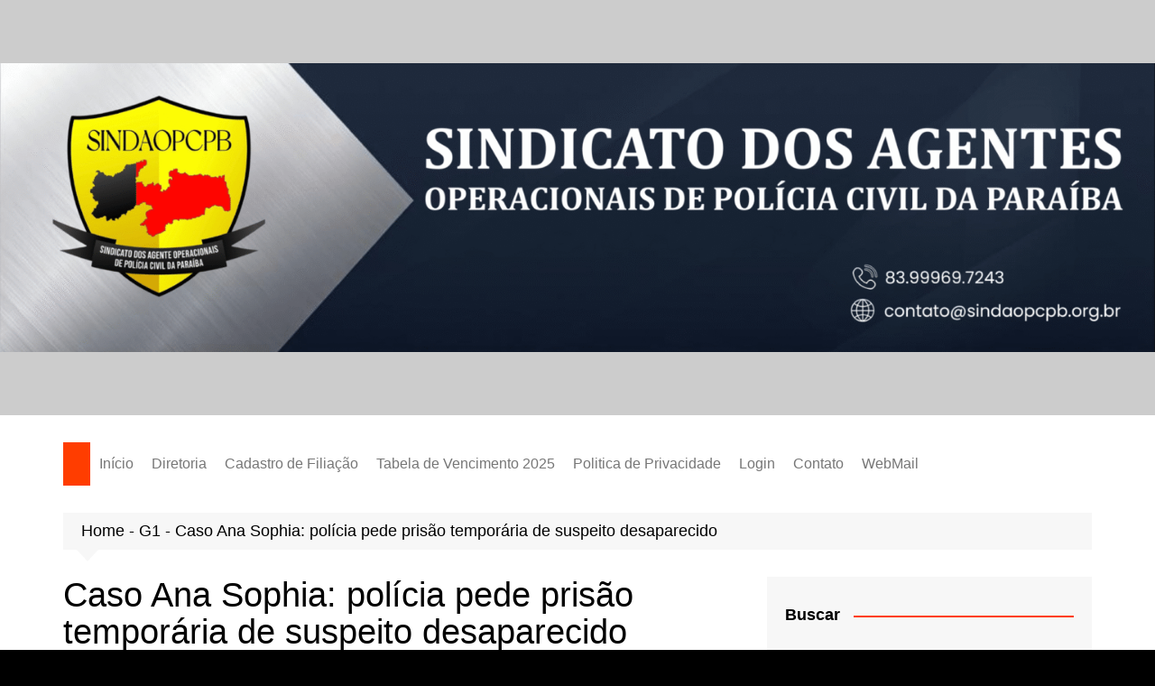

--- FILE ---
content_type: text/html; charset=UTF-8
request_url: https://sindaopcpb.org.br/index.php/2023/09/20/caso-ana-sophia-policia-pede-prisao-temporaria-de-suspeito-desaparecido/
body_size: 25162
content:
<!doctype html><html lang="pt-BR" prefix="og: https://ogp.me/ns#"><head><script data-no-optimize="1">var litespeed_docref=sessionStorage.getItem("litespeed_docref");litespeed_docref&&(Object.defineProperty(document,"referrer",{get:function(){return litespeed_docref}}),sessionStorage.removeItem("litespeed_docref"));</script> <meta charset="UTF-8"><meta name="viewport" content="width=device-width, initial-scale=1"><link rel="profile" href="https://gmpg.org/xfn/11"><style>img:is([sizes="auto" i], [sizes^="auto," i]) { contain-intrinsic-size: 3000px 1500px }</style><link rel="prefetch" href="https://sindaopcpb.org.br/pwa-manifest.json"><link rel="manifest" href="/pwa-manifest.json"><link rel="apple-touch-icon" sizes="512x512" href="https://sindaopcpb.org.br/wp-content/uploads/2022/07/print-app.png"><link rel="apple-touch-icon-precomposed" sizes="192x192" href="https://sindaopcpb.org.br/wp-content/uploads/2019/08/cropped-images_sindao14.png"><title>Caso Ana Sophia: Polícia Pede Prisão Temporária De Suspeito Desaparecido - SINDAOPCPB</title><meta name="description" content="Justiça ainda precisa autorizar o pedido da polícia para que um mandado de prisão seja expedido contra Tiago Fontes Silva da Rocha. Vídeo mostra Ana Sophia na frente da casa de uma amiga, em Bananeiras Reprodução/TV Cabo Branco A polícia pediu ..."/><meta name="robots" content="follow, index, max-snippet:-1, max-video-preview:-1, max-image-preview:large"/><link rel="canonical" href="https://sindaopcpb.org.br/index.php/2023/09/20/caso-ana-sophia-policia-pede-prisao-temporaria-de-suspeito-desaparecido/" /><meta property="og:locale" content="pt_BR" /><meta property="og:type" content="article" /><meta property="og:title" content="Caso Ana Sophia: Polícia Pede Prisão Temporária De Suspeito Desaparecido - SINDAOPCPB" /><meta property="og:description" content="Justiça ainda precisa autorizar o pedido da polícia para que um mandado de prisão seja expedido contra Tiago Fontes Silva da Rocha. Vídeo mostra Ana Sophia na frente da casa de uma amiga, em Bananeiras Reprodução/TV Cabo Branco A polícia pediu ..." /><meta property="og:url" content="https://sindaopcpb.org.br/index.php/2023/09/20/caso-ana-sophia-policia-pede-prisao-temporaria-de-suspeito-desaparecido/" /><meta property="og:site_name" content="Sindao - PCPB" /><meta property="article:publisher" content="https://www.facebook.com/sindaopcpb" /><meta property="article:tag" content="g1" /><meta property="article:section" content="G1" /><meta property="article:published_time" content="2023-09-20T15:09:02-03:00" /><meta name="twitter:card" content="summary" /><meta name="twitter:title" content="Caso Ana Sophia: Polícia Pede Prisão Temporária De Suspeito Desaparecido - SINDAOPCPB" /><meta name="twitter:description" content="Justiça ainda precisa autorizar o pedido da polícia para que um mandado de prisão seja expedido contra Tiago Fontes Silva da Rocha. Vídeo mostra Ana Sophia na frente da casa de uma amiga, em Bananeiras Reprodução/TV Cabo Branco A polícia pediu ..." /><meta name="twitter:label1" content="Escrito por" /><meta name="twitter:data1" content="g1 &#062; Paraíba" /><meta name="twitter:label2" content="Tempo para leitura" /><meta name="twitter:data2" content="4 minutos" /> <script type="application/ld+json" class="rank-math-schema">{"@context":"https://schema.org","@graph":[{"@type":["Person","Organization"],"@id":"https://sindaopcpb.org.br/#person","name":"Sindao - PCPB","sameAs":["https://www.facebook.com/sindaopcpb"],"logo":{"@type":"ImageObject","@id":"https://sindaopcpb.org.br/#logo","url":"https://sindaopcpb.org.br/wp-content/uploads/2022/09/cropped-logo-sindao_min.png","contentUrl":"https://sindaopcpb.org.br/wp-content/uploads/2022/09/cropped-logo-sindao_min.png","caption":"Sindao - PCPB","inLanguage":"pt-BR","width":"130","height":"108"},"image":{"@type":"ImageObject","@id":"https://sindaopcpb.org.br/#logo","url":"https://sindaopcpb.org.br/wp-content/uploads/2022/09/cropped-logo-sindao_min.png","contentUrl":"https://sindaopcpb.org.br/wp-content/uploads/2022/09/cropped-logo-sindao_min.png","caption":"Sindao - PCPB","inLanguage":"pt-BR","width":"130","height":"108"}},{"@type":"WebSite","@id":"https://sindaopcpb.org.br/#website","url":"https://sindaopcpb.org.br","name":"Sindao - PCPB","alternateName":"Sindicato dos agentes operacionais de policia civil do estado da Para\u00edba","publisher":{"@id":"https://sindaopcpb.org.br/#person"},"inLanguage":"pt-BR"},{"@type":"ImageObject","@id":"https://s2.glbimg.com/JbPECHe_zezRlftlkSzrYcpynLU=/i.s3.glbimg.com/v1/AUTH_59edd422c0c84a879bd37670ae4f538a/internal_photos/bs/2023/m/p/Jdsq2YT7Wa0BRP0SH2Hw/video-menina-bananeiras.jpeg","url":"https://s2.glbimg.com/JbPECHe_zezRlftlkSzrYcpynLU=/i.s3.glbimg.com/v1/AUTH_59edd422c0c84a879bd37670ae4f538a/internal_photos/bs/2023/m/p/Jdsq2YT7Wa0BRP0SH2Hw/video-menina-bananeiras.jpeg","width":"200","height":"200","inLanguage":"pt-BR"},{"@type":"BreadcrumbList","@id":"https://sindaopcpb.org.br/index.php/2023/09/20/caso-ana-sophia-policia-pede-prisao-temporaria-de-suspeito-desaparecido/#breadcrumb","itemListElement":[{"@type":"ListItem","position":"1","item":{"@id":"https://sindaopcpb.org.br","name":"Home"}},{"@type":"ListItem","position":"2","item":{"@id":"https://sindaopcpb.org.br/g1/","name":"G1"}},{"@type":"ListItem","position":"3","item":{"@id":"https://sindaopcpb.org.br/index.php/2023/09/20/caso-ana-sophia-policia-pede-prisao-temporaria-de-suspeito-desaparecido/","name":"Caso Ana Sophia: pol\u00edcia pede pris\u00e3o tempor\u00e1ria de suspeito desaparecido"}}]},{"@type":"WebPage","@id":"https://sindaopcpb.org.br/index.php/2023/09/20/caso-ana-sophia-policia-pede-prisao-temporaria-de-suspeito-desaparecido/#webpage","url":"https://sindaopcpb.org.br/index.php/2023/09/20/caso-ana-sophia-policia-pede-prisao-temporaria-de-suspeito-desaparecido/","name":"Caso Ana Sophia: Pol\u00edcia Pede Pris\u00e3o Tempor\u00e1ria De Suspeito Desaparecido - SINDAOPCPB","datePublished":"2023-09-20T15:09:02-03:00","dateModified":"2023-09-20T15:09:02-03:00","isPartOf":{"@id":"https://sindaopcpb.org.br/#website"},"primaryImageOfPage":{"@id":"https://s2.glbimg.com/JbPECHe_zezRlftlkSzrYcpynLU=/i.s3.glbimg.com/v1/AUTH_59edd422c0c84a879bd37670ae4f538a/internal_photos/bs/2023/m/p/Jdsq2YT7Wa0BRP0SH2Hw/video-menina-bananeiras.jpeg"},"inLanguage":"pt-BR","breadcrumb":{"@id":"https://sindaopcpb.org.br/index.php/2023/09/20/caso-ana-sophia-policia-pede-prisao-temporaria-de-suspeito-desaparecido/#breadcrumb"}},{"@type":"Person","@id":"https://sindaopcpb.org.br/author/g1-paraiba/","name":"g1 &#062; Para\u00edba","url":"https://sindaopcpb.org.br/author/g1-paraiba/","image":{"@type":"ImageObject","@id":"https://sindaopcpb.org.br/wp-content/litespeed/avatar/c0391fba2f30a42e1f680f549d749cb5.jpg?ver=1768834707","url":"https://sindaopcpb.org.br/wp-content/litespeed/avatar/c0391fba2f30a42e1f680f549d749cb5.jpg?ver=1768834707","caption":"g1 &#062; Para\u00edba","inLanguage":"pt-BR"},"sameAs":["https://g1.globo.com/pb/paraiba/"]},{"@type":"NewsArticle","headline":"Caso Ana Sophia: Pol\u00edcia Pede Pris\u00e3o Tempor\u00e1ria De Suspeito Desaparecido - SINDAOPCPB","datePublished":"2023-09-20T15:09:02-03:00","dateModified":"2023-09-20T15:09:02-03:00","articleSection":"G1","author":{"@id":"https://sindaopcpb.org.br/author/g1-paraiba/","name":"g1 &gt; Para\u00edba"},"publisher":{"@id":"https://sindaopcpb.org.br/#person"},"description":"Justi\u00e7a ainda precisa autorizar o pedido da pol\u00edcia para que um mandado de pris\u00e3o seja expedido contra Tiago Fontes Silva da Rocha. V\u00eddeo mostra Ana Sophia na frente da casa de uma amiga, em Bananeiras Reprodu\u00e7\u00e3o/TV Cabo Branco A pol\u00edcia pediu ...","name":"Caso Ana Sophia: Pol\u00edcia Pede Pris\u00e3o Tempor\u00e1ria De Suspeito Desaparecido - SINDAOPCPB","@id":"https://sindaopcpb.org.br/index.php/2023/09/20/caso-ana-sophia-policia-pede-prisao-temporaria-de-suspeito-desaparecido/#richSnippet","isPartOf":{"@id":"https://sindaopcpb.org.br/index.php/2023/09/20/caso-ana-sophia-policia-pede-prisao-temporaria-de-suspeito-desaparecido/#webpage"},"image":{"@id":"https://s2.glbimg.com/JbPECHe_zezRlftlkSzrYcpynLU=/i.s3.glbimg.com/v1/AUTH_59edd422c0c84a879bd37670ae4f538a/internal_photos/bs/2023/m/p/Jdsq2YT7Wa0BRP0SH2Hw/video-menina-bananeiras.jpeg"},"inLanguage":"pt-BR","mainEntityOfPage":{"@id":"https://sindaopcpb.org.br/index.php/2023/09/20/caso-ana-sophia-policia-pede-prisao-temporaria-de-suspeito-desaparecido/#webpage"}}]}</script> <link rel='dns-prefetch' href='//www.googletagmanager.com' /><link rel="alternate" type="application/rss+xml" title="Feed para SINDAOPCPB &raquo;" href="https://sindaopcpb.org.br/index.php/feed/" /><link rel="alternate" type="application/rss+xml" title="Feed de comentários para SINDAOPCPB &raquo;" href="https://sindaopcpb.org.br/index.php/comments/feed/" /><style id="litespeed-ccss">img:is([sizes="auto"i],[sizes^="auto,"i]){contain-intrinsic-size:3000px 1500px}ul{box-sizing:border-box}:root{--wp--preset--font-size--normal:16px;--wp--preset--font-size--huge:42px}.screen-reader-text{border:0;clip:rect(1px,1px,1px,1px);clip-path:inset(50%);height:1px;margin:-1px;overflow:hidden;padding:0;position:absolute;width:1px;word-wrap:normal!important}html :where([style*=border-top-color]){border-top-style:solid}html :where(img[class*=wp-image-]){height:auto;max-width:100%}:root{--tz-column-gap:1.5em}:root{--wp--preset--aspect-ratio--square:1;--wp--preset--aspect-ratio--4-3:4/3;--wp--preset--aspect-ratio--3-4:3/4;--wp--preset--aspect-ratio--3-2:3/2;--wp--preset--aspect-ratio--2-3:2/3;--wp--preset--aspect-ratio--16-9:16/9;--wp--preset--aspect-ratio--9-16:9/16;--wp--preset--color--black:#000000;--wp--preset--color--cyan-bluish-gray:#abb8c3;--wp--preset--color--white:#ffffff;--wp--preset--color--pale-pink:#f78da7;--wp--preset--color--vivid-red:#cf2e2e;--wp--preset--color--luminous-vivid-orange:#ff6900;--wp--preset--color--luminous-vivid-amber:#fcb900;--wp--preset--color--light-green-cyan:#7bdcb5;--wp--preset--color--vivid-green-cyan:#00d084;--wp--preset--color--pale-cyan-blue:#8ed1fc;--wp--preset--color--vivid-cyan-blue:#0693e3;--wp--preset--color--vivid-purple:#9b51e0;--wp--preset--gradient--vivid-cyan-blue-to-vivid-purple:linear-gradient(135deg,rgba(6,147,227,1) 0%,rgb(155,81,224) 100%);--wp--preset--gradient--light-green-cyan-to-vivid-green-cyan:linear-gradient(135deg,rgb(122,220,180) 0%,rgb(0,208,130) 100%);--wp--preset--gradient--luminous-vivid-amber-to-luminous-vivid-orange:linear-gradient(135deg,rgba(252,185,0,1) 0%,rgba(255,105,0,1) 100%);--wp--preset--gradient--luminous-vivid-orange-to-vivid-red:linear-gradient(135deg,rgba(255,105,0,1) 0%,rgb(207,46,46) 100%);--wp--preset--gradient--very-light-gray-to-cyan-bluish-gray:linear-gradient(135deg,rgb(238,238,238) 0%,rgb(169,184,195) 100%);--wp--preset--gradient--cool-to-warm-spectrum:linear-gradient(135deg,rgb(74,234,220) 0%,rgb(151,120,209) 20%,rgb(207,42,186) 40%,rgb(238,44,130) 60%,rgb(251,105,98) 80%,rgb(254,248,76) 100%);--wp--preset--gradient--blush-light-purple:linear-gradient(135deg,rgb(255,206,236) 0%,rgb(152,150,240) 100%);--wp--preset--gradient--blush-bordeaux:linear-gradient(135deg,rgb(254,205,165) 0%,rgb(254,45,45) 50%,rgb(107,0,62) 100%);--wp--preset--gradient--luminous-dusk:linear-gradient(135deg,rgb(255,203,112) 0%,rgb(199,81,192) 50%,rgb(65,88,208) 100%);--wp--preset--gradient--pale-ocean:linear-gradient(135deg,rgb(255,245,203) 0%,rgb(182,227,212) 50%,rgb(51,167,181) 100%);--wp--preset--gradient--electric-grass:linear-gradient(135deg,rgb(202,248,128) 0%,rgb(113,206,126) 100%);--wp--preset--gradient--midnight:linear-gradient(135deg,rgb(2,3,129) 0%,rgb(40,116,252) 100%);--wp--preset--font-size--small:16px;--wp--preset--font-size--medium:28px;--wp--preset--font-size--large:32px;--wp--preset--font-size--x-large:42px;--wp--preset--font-size--larger:38px;--wp--preset--spacing--20:0.44rem;--wp--preset--spacing--30:0.67rem;--wp--preset--spacing--40:1rem;--wp--preset--spacing--50:1.5rem;--wp--preset--spacing--60:2.25rem;--wp--preset--spacing--70:3.38rem;--wp--preset--spacing--80:5.06rem;--wp--preset--shadow--natural:6px 6px 9px rgba(0, 0, 0, 0.2);--wp--preset--shadow--deep:12px 12px 50px rgba(0, 0, 0, 0.4);--wp--preset--shadow--sharp:6px 6px 0px rgba(0, 0, 0, 0.2);--wp--preset--shadow--outlined:6px 6px 0px -3px rgba(255, 255, 255, 1), 6px 6px rgba(0, 0, 0, 1);--wp--preset--shadow--crisp:6px 6px 0px rgba(0, 0, 0, 1)}.fa{display:inline-block}.fa{font:14px/1 FontAwesome;font-size:inherit;text-rendering:auto;-webkit-font-smoothing:antialiased;-moz-osx-font-smoothing:grayscale}.fa-angle-up:before{content:""}.feather{font-family:feather!important;speak:none;font-style:normal;font-weight:400;font-variant:normal;text-transform:none;-webkit-font-smoothing:antialiased;-moz-osx-font-smoothing:grayscale}.icon-home:before{content:""}.icon-search:before{content:""}*,:after,:before{-webkit-font-smoothing:antialiased;-moz-osx-font-smoothing:grayscale;-webkit-box-sizing:border-box;box-sizing:border-box;margin:0;padding:0}:root{font-size:16px}html{-webkit-text-size-adjust:100%;-ms-text-size-adjust:100%;-ms-overflow-style:scrollbar;font-family:sans-serif;font-size:100%;line-height:1.15}@-ms-viewport{width:device-width}body,html{-webkit-font-smoothing:antialiased;-moz-osx-font-smoothing:grayscale}body{-moz-word-wrap:break-word;-webkit-word-wrap:break-word;-ms-word-wrap:break-word;word-wrap:break-word;color:#010101;font-family:Muli,sans-serif;font-size:1rem;font-weight:400;letter-spacing:0;line-height:1.6;margin:0;padding:0;vertical-align:baseline}article,aside,header,main,nav{display:block}ul{list-style:disc}ul{margin:0 0 20px 50px;padding:0}ul ul{margin:10px 0 0 40px}p{margin:0 0 20px}p:empty{display:none}a{color:#010101;text-decoration:none}h1,h2{-webkit-font-smoothing:antialiased;-moz-osx-font-smoothing:grayscale;font-family:Roboto,sans-serif;font-weight:700;letter-spacing:0;line-height:1.2;margin-bottom:20px}h1{font-size:38px;line-height:1.1}h2{font-size:32px;line-height:1.2}form{display:block}label{font-size:15px;font-weight:700}label{margin:0 0 10px}input:-webkit-autofill{-webkit-box-shadow:inset 0 0 0 1000px #fff!important}input[type=password],input[type=search],input[type=text]{border:1px solid #eee;border-radius:0;-webkit-box-shadow:inset 1px 1px 3px #f6f6f6;box-shadow:inset 1px 1px 3px #f6f6f6;display:block;font-family:-apple-system,BlinkMacSystemFont,Noto Sans,"system-ui",Segoe UI,Roboto,Helvetica,Arial,sans-serif,Apple Color Emoji,Segoe UI Emoji,Segoe UI Symbol;font-size:15px;height:auto;margin:0;max-width:100%;padding:12px 15px;width:100%}button::-moz-focus-inner,input::-moz-focus-inner{border:0;padding:0}input::-webkit-input-placeholder{line-height:normal}input:-ms-input-placeholder{line-height:normal}input::-moz-placeholder{line-height:normal}input[type=search]::-webkit-search-cancel-button,input[type=search]::-webkit-search-decoration,input[type=search]::-webkit-search-results-button,input[type=search]::-webkit-search-results-decoration{display:none}.button,button,input[type=submit]{-webkit-appearance:none;-moz-appearance:none;background-color:#ff3d00;border:none;border-radius:2px;color:#fff;display:inline-block;font-family:Muli,sans-serif;font-size:16px;font-weight:400;height:auto;line-height:1;opacity:1;padding:13px 30px;text-align:center;text-decoration:none}input[type=checkbox]{margin:0 3px 0 0;padding:0}img{border-style:none;height:auto;max-width:100%;vertical-align:middle}i{font-style:italic}.row{display:-ms-flexbox;display:-webkit-box;display:flex;-ms-flex-wrap:wrap;flex-wrap:wrap;margin-left:-15px;margin-right:-15px}.cm-col-12,.cm-col-lg-4,.cm-col-lg-8,.cm-col-md-5,.cm-col-md-7{padding-left:15px;padding-right:15px;position:relative;width:100%}.cm-col-12{-webkit-box-flex:0;-ms-flex:0 0 100%;flex:0 0 100%;max-width:100%}@media (min-width:768px){.cm-col-md-5{-webkit-box-flex:0;-ms-flex:0 0 41.666667%;flex:0 0 41.666667%;max-width:41.666667%}.cm-col-md-7{-webkit-box-flex:0;-ms-flex:0 0 58.333333%;flex:0 0 58.333333%;max-width:58.333333%}}@media (min-width:992px){.cm-col-lg-4{-webkit-box-flex:0;-ms-flex:0 0 33.333333%;flex:0 0 33.333333%;max-width:33.333333%}.cm-col-lg-8{-webkit-box-flex:0;-ms-flex:0 0 66.666667%;flex:0 0 66.666667%;max-width:66.666667%}}.align-items-center{-ms-flex-align:center!important;-webkit-box-align:center!important;align-items:center!important}@-webkit-keyframes fadeInUp{0%{opacity:0;-webkit-transform:translate3d(0,100%,0);transform:translate3d(0,100%,0)}to{opacity:1;-webkit-transform:translateZ(0);transform:translateZ(0)}}@keyframes fadeInUp{0%{opacity:0;-webkit-transform:translate3d(0,100%,0);transform:translate3d(0,100%,0)}to{opacity:1;-webkit-transform:translateZ(0);transform:translateZ(0)}}.entry_cats{margin-bottom:10px}.cm-post-meta{margin-top:5px}ul.post_meta{list-style:none;margin:0}ul.post_meta li{display:inline-block;font-size:14px;margin-bottom:0;margin-right:15px}ul.post_meta li a{color:#666;display:inline-block;font-size:14px}ul.post_meta li a:before{font-family:feather;font-size:14px;margin-right:5px}ul.post_meta li.post_author a:before{content:""}ul.post_meta li.posted_date a:before{content:""}ul.post_meta li.entry_cats{color:#666}ul.post_meta li.entry_cats:before{content:"";font-family:feather;font-size:14px;margin-right:5px}.primary-navigation{line-height:normal;position:relative;width:100%;z-index:9900}.primary-navigation ul{margin:0;padding:0;text-align:left}.primary-navigation li{display:block;line-height:normal;list-style:none;margin:0;padding:0;position:relative;vertical-align:middle}.primary-navigation li a{-webkit-box-sizing:border-box;box-sizing:border-box;color:#777;display:block;font-size:15px;padding:8px 15px}.primary-navigation li.home-btn a{padding-left:15px;padding-right:15px}.primary-navigation>ul>li{display:inline-block}.primary-navigation>ul>li>a{font-size:1rem;font-weight:400;padding:15px 10px}.primary-navigation ul li .sub-menu{clip:rect(1px,1px,1px,1px);display:block}.primary-navigation ul ul{background:#ddd;display:none;position:absolute;text-align:left;top:auto;width:220px;z-index:9900}.primary-navigation li li{display:block}@media only screen and (max-width:768px){.primary-navigation{display:block;overflow:hidden}.primary-navigation ul{display:none;position:relative}}.cm-container{margin:0 auto;max-width:1170px;padding-left:15px;padding-right:15px;position:relative;width:100%}.page-wrapper{background:#fff;margin:0 auto;position:relative;z-index:2}.single-container{padding:30px 0}.single-container .content-entry{margin-top:0}.single-container .content-entry{margin-bottom:40px}body.single .content-entry article{margin:0}body.single .content-entry article .the_title{margin-bottom:10px}body.single .content-entry article .the_title h1{font-size:38px;margin-bottom:20px;margin-top:0}body.single .content-entry article.post-detail .cm-post-meta{margin-bottom:1.5em}.widget-title{margin-bottom:25px}.widget-title h2{margin-bottom:0;margin-top:0}.widget_search{display:block}.cm-search-form{-webkit-box-orient:horizontal;-webkit-box-direction:normal;-webkit-box-align:center;-ms-flex-align:center;align-items:center;display:-webkit-box;display:-ms-flexbox;display:flex;-ms-flex-direction:row;flex-direction:row;-ms-flex-wrap:wrap;flex-wrap:wrap;position:relative}.cm-search-form input[type=search]{padding-right:40px;width:100%}.cm-search-form .cm-submit-btn{color:#010101;font-size:16px;height:22px;line-height:22px;margin:0;padding:0;position:absolute;right:4px;top:auto;width:35px;z-index:1}.cm-search-form .cm-submit-btn{background-color:#fff0;border:none;border-left:1px solid #eee}header.cm-header-style-one{background-position:50%;background-repeat:no-repeat;background-size:cover}header .widget{background:#fff0;padding:0}header .widget img{padding:0}.top-header{background-color:#fff;box-shadow:0 2px 30px -5px rgb(0 0 0/.1);-webkit-box-shadow:0 2px 30px -5px rgb(0 0 0/.1);-moz-box-shadow:0 2px 30px -5px rgb(0 0 0/.1);-ms-box-shadow:0 2px 30px -5px rgb(0 0 0/.1);-o-box-shadow:0 2px 30px -5px rgb(0 0 0/.1);padding:10px 0}.top-header-left ul,.top-header-social-links ul{list-style:none;margin:0;padding:0}.top-header-left ul li{display:inline-block;margin-bottom:0;margin-right:10px}.top-header-left ul li:last-child{margin-right:0}.top-header-left ul li a{display:inline-block;font-size:15px;line-height:30px}.top-header-social-links ul{text-align:right}.logo-container{padding:30px 0}header .advertisement-area{-webkit-box-orient:horizontal;-webkit-box-direction:normal;-webkit-box-pack:end;-ms-flex-pack:end;display:-webkit-box;display:-ms-flexbox;display:flex;-ms-flex-direction:row;flex-direction:row;-ms-flex-wrap:wrap;flex-wrap:wrap;justify-content:flex-end;text-align:right}.primary-navigation ul li a{position:relative}.primary-navigation>ul>li.home-btn{background:#ff3d00}.header-search-container{display:none;position:relative}.header-search-container .search-form-entry{-webkit-animation:fadeInUp .3s 0s both;animation:fadeInUp .3s 0s both;background:#fff;border-top:3px solid #ff3d00;box-shadow:0 2px 6px rgb(0 0 0/.2);-webkit-box-shadow:0 2px 6px rgb(0 0 0/.2);-o-box-shadow:0 2px 6px rgb(0 0 0/.2);-ms-box-shadow:0 2px 6px rgb(0 0 0/.2);-moz-box-shadow:0 2px 6px rgb(0 0 0/.2);max-width:100%;overflow:auto;padding:20px;position:absolute;right:0;top:0;width:400px;z-index:1000}ul.social-icons li{display:inline-block;margin-bottom:0}ul.social-icons li a{display:inline-block;font-size:0;height:0;height:30px;line-height:30px;margin-right:0;text-align:center;width:30px}ul.social-icons li a[href*=".com"]:before{color:#010101;font-family:FontAwesome;font-size:14px}ul.social-icons li a[href*="facebook.com"]:before{color:#4267b2;content:""}ul.social-icons li a[href*="instagram.com"]:before{color:#8a33a4;content:""}ul.social-icons li a[href*="youtube.com"]:before{color:red;content:""}.breadcrumb{background:rgb(0 0 0/.03);margin-top:30px;padding:7px 20px;position:relative}.breadcrumb ul{list-style:none;margin:0}.breadcrumb ul li{display:inline-block;margin:0}.breadcrumb ul li a,.breadcrumb ul li span{color:#666;display:inline-block;font-size:14px;letter-spacing:0;position:relative}.breadcrumb ul li a:after{content:"";font-family:fontAwesome;padding:0 10px}.breadcrumb ul li:last-child{padding-right:0}.breadcrumb ul li:last-child a,.breadcrumb ul li:last-child span{color:#ff3d00}.breadcrumb ul li:last-child a:after{content:"";display:none}.breadcrumb:after{border-color:#fff0 #fff0 rgb(0 0 0/.03);border-style:solid;border-width:13px 12px;bottom:-26px;content:"";display:block;height:0;left:15px;position:absolute;-webkit-transform:rotate(-180deg);transform:rotate(-180deg);width:0;z-index:11}#toTop{background:#ff3d00;border:none;border-radius:2px;bottom:10px;color:#fff;display:none;font-size:16px;padding:12px 15px;position:fixed;right:10px;z-index:2}.sidebar-widget-area .widget{background-color:rgb(0 0 0/.03);margin-bottom:30px;overflow:hidden;padding:30px 20px}.sidebar-widget-area .widget .widget-title h2{display:inline-block;font-size:18px;font-weight:700;overflow:hidden;position:relative;width:100%}.sidebar-widget-area .widget .widget-title h2:after{background-color:#ff3d00;content:"";height:2px;margin-left:15px;position:absolute;top:50%;width:100%}.the_content{font-family:-apple-system,BlinkMacSystemFont,Noto Sans,"system-ui",Segoe UI,Roboto,Helvetica,Arial,sans-serif,Apple Color Emoji,Segoe UI Emoji,Segoe UI Symbol;font-size:1rem}.the_content p{line-height:1.8;margin-bottom:20px;margin-top:20px}.the_content>:first-child{margin-top:0}.the_content>:last-child{margin-bottom:0}.screen-reader-text{clip:rect(1px,1px,1px,1px);word-wrap:normal!important;border:0;-webkit-clip-path:inset(50%);clip-path:inset(50%);height:1px;margin:-1px;overflow:hidden;padding:0;position:absolute!important;width:1px}.hentry{margin:0 0 1.5em}.content-entry{margin:1.5em 0 0}.custom-logo-link{display:inline-block}@media (max-width:1024px){.logo-container{padding:20px 0}}@media (max-width:992px){.cm-container{max-width:90%}header .advertisement-area{display:none}.logo-container{padding:15px 0}.primary-navigation ul li a{font-size:15px}.primary-navigation>ul>li:first-child{padding-left:0;padding-right:0}.header-search-container form{left:0;right:auto;width:100%}body.right-sidebar .sidebar-widget-area{margin-top:30px}}@media (max-width:991px){.header-search-container .search-form-entry{left:0;right:auto;width:100%}}@media (max-width:768px){h1{font-size:28px}h2{font-size:26px}.single-container{padding:30px 0}.cm-container{max-width:90%}.top-header-social-links ul{margin-left:-10px;margin-top:5px;text-align:left}}@media (max-width:576px){.cm-container{max-width:96%}.single-container .content-entry{margin-bottom:30px}.breadcrumb{margin-bottom:0}.sidebar-widget-area .widget{margin-bottom:20px;padding:20px}.sidebar-widget-area .widget .widget-title{margin-bottom:20px}body.single .content-entry article .the_title h1{font-size:28px}}#pwaforwp_loading_div{display:none;position:fixed;width:100%;height:200%;top:0;left:0;background-color:#fff;z-index:9999}.pwaforwp-loading-wrapper{z-index:9999999;display:none}#pwaforwp_loading_icon{position:fixed;left:50%;top:50%;z-index:9999999;margin:-60px 0 0-60px;border:16px solid #f3f3f3;border-radius:50%;border-top:16px solid #3498db;width:120px;height:120px;-webkit-animation:spin 2s linear infinite;animation:spin 2s linear infinite}@-webkit-keyframes spin{0%{-webkit-transform:rotate(0deg)}100%{-webkit-transform:rotate(360deg)}}@keyframes spin{0%{transform:rotate(0deg)}100%{transform:rotate(360deg)}}.um-modal-close{display:block;position:fixed;right:0;top:0;font-size:24px;text-decoration:none!important;color:#fff!important;padding:0 10px}.um-modal-body{min-height:3px;padding:20px;box-sizing:border-box!important;width:100%;background:#fff;-moz-border-radius:0 0 3px 3px;-webkit-border-radius:0 0 3px 3px;border-radius:0 0 3px 3px}.um-modal-body.photo{-moz-border-radius:3px;-webkit-border-radius:3px;border-radius:3px;box-shadow:0 0 0 1px rgb(0 0 0/.1),0 0 0 1px rgb(255 255 255/.12) inset;background:#888;padding:0}[class^=um-faicon-]:before{font-family:FontAwesome!important;font-style:normal!important;font-weight:400!important;font-variant:normal!important;text-transform:none!important;speak:none;line-height:1;-webkit-font-smoothing:antialiased;-moz-osx-font-smoothing:grayscale}.um-faicon-times:before{content:""}button,input[type="submit"],.primary-navigation>ul>li.home-btn,#toTop,.sidebar-widget-area .widget .widget-title h2::after{background-color:#FF3D00}.breadcrumb ul li:last-child span{color:#FF3D00}.header-search-container .search-form-entry{border-color:#FF3D00}body{font-family:Arial,sans-serif;font-weight:inherit}h1,h2{font-family:Arial,sans-serif;font-weight:inherit}p{line-height:1.5}div{line-height:normal;font-size:18px}h1{font-size:20px}h2{line-height:25px;font-size:22px}</style><link rel="preload" data-asynced="1" data-optimized="2" as="style" onload="this.onload=null;this.rel='stylesheet'" href="https://sindaopcpb.org.br/wp-content/litespeed/css/328933e1e184af1e5ef9fdd0c7787b69.css?ver=1ae72" /><script data-optimized="1" type="litespeed/javascript" data-src="https://sindaopcpb.org.br/wp-content/plugins/litespeed-cache/assets/js/css_async.min.js"></script> <style id='wp-block-library-theme-inline-css' type='text/css'>.wp-block-audio :where(figcaption){color:#555;font-size:13px;text-align:center}.is-dark-theme .wp-block-audio :where(figcaption){color:#ffffffa6}.wp-block-audio{margin:0 0 1em}.wp-block-code{border:1px solid #ccc;border-radius:4px;font-family:Menlo,Consolas,monaco,monospace;padding:.8em 1em}.wp-block-embed :where(figcaption){color:#555;font-size:13px;text-align:center}.is-dark-theme .wp-block-embed :where(figcaption){color:#ffffffa6}.wp-block-embed{margin:0 0 1em}.blocks-gallery-caption{color:#555;font-size:13px;text-align:center}.is-dark-theme .blocks-gallery-caption{color:#ffffffa6}:root :where(.wp-block-image figcaption){color:#555;font-size:13px;text-align:center}.is-dark-theme :root :where(.wp-block-image figcaption){color:#ffffffa6}.wp-block-image{margin:0 0 1em}.wp-block-pullquote{border-bottom:4px solid;border-top:4px solid;color:currentColor;margin-bottom:1.75em}.wp-block-pullquote cite,.wp-block-pullquote footer,.wp-block-pullquote__citation{color:currentColor;font-size:.8125em;font-style:normal;text-transform:uppercase}.wp-block-quote{border-left:.25em solid;margin:0 0 1.75em;padding-left:1em}.wp-block-quote cite,.wp-block-quote footer{color:currentColor;font-size:.8125em;font-style:normal;position:relative}.wp-block-quote:where(.has-text-align-right){border-left:none;border-right:.25em solid;padding-left:0;padding-right:1em}.wp-block-quote:where(.has-text-align-center){border:none;padding-left:0}.wp-block-quote.is-large,.wp-block-quote.is-style-large,.wp-block-quote:where(.is-style-plain){border:none}.wp-block-search .wp-block-search__label{font-weight:700}.wp-block-search__button{border:1px solid #ccc;padding:.375em .625em}:where(.wp-block-group.has-background){padding:1.25em 2.375em}.wp-block-separator.has-css-opacity{opacity:.4}.wp-block-separator{border:none;border-bottom:2px solid;margin-left:auto;margin-right:auto}.wp-block-separator.has-alpha-channel-opacity{opacity:1}.wp-block-separator:not(.is-style-wide):not(.is-style-dots){width:100px}.wp-block-separator.has-background:not(.is-style-dots){border-bottom:none;height:1px}.wp-block-separator.has-background:not(.is-style-wide):not(.is-style-dots){height:2px}.wp-block-table{margin:0 0 1em}.wp-block-table td,.wp-block-table th{word-break:normal}.wp-block-table :where(figcaption){color:#555;font-size:13px;text-align:center}.is-dark-theme .wp-block-table :where(figcaption){color:#ffffffa6}.wp-block-video :where(figcaption){color:#555;font-size:13px;text-align:center}.is-dark-theme .wp-block-video :where(figcaption){color:#ffffffa6}.wp-block-video{margin:0 0 1em}:root :where(.wp-block-template-part.has-background){margin-bottom:0;margin-top:0;padding:1.25em 2.375em}</style><style id='classic-theme-styles-inline-css' type='text/css'>/*! This file is auto-generated */
.wp-block-button__link{color:#fff;background-color:#32373c;border-radius:9999px;box-shadow:none;text-decoration:none;padding:calc(.667em + 2px) calc(1.333em + 2px);font-size:1.125em}.wp-block-file__button{background:#32373c;color:#fff;text-decoration:none}</style><style id='themezee-magazine-blocks-column-style-inline-css' type='text/css'>:root{--tz-column-gap:1.5em}.tz-magazine-block,.tz-magazine-block .tz-magazine-post{margin-bottom:1.5em}.tz-magazine-block .tz-entry-image{margin:0;max-width:100%;vertical-align:top}.tz-magazine-block .tz-entry-title{font-size:24px;font-size:1.5rem}.tz-magazine-block .tz-entry-meta{font-size:15px;font-size:.9375rem}.tz-magazine-block .tz-meta-field{margin-right:.5rem}.tz-magazine-thumbnail-list .tz-magazine-post{display:flex;flex-wrap:nowrap}.tz-magazine-thumbnail-list .tz-magazine-post .tz-post-image{padding-right:.5em;padding-right:calc(var(--tz-column-gap)/3);width:30%}.tz-magazine-thumbnail-list .tz-magazine-post .tz-post-image .wp-post-image{margin:0}.tz-magazine-thumbnail-list .tz-magazine-post .tz-post-content{padding-left:.5em;padding-left:calc(var(--tz-column-gap)/3);width:70%}.tz-magazine-thumbnail-list .tz-magazine-post .tz-entry-title{font-size:18px;font-size:1.125rem}</style><style id='themezee-magazine-blocks-columns-style-inline-css' type='text/css'>.wp-block-themezee-magazine-blocks-column.tz-magazine-block{margin-bottom:0}@media only screen and (min-width:480px){.tz-magazine-columns{display:flex;flex-wrap:wrap;margin-right:-1.5em;margin-right:calc(var(--tz-column-gap)*-1)}.tz-magazine-columns .wp-block-themezee-magazine-blocks-column{padding-right:1.5em;padding-right:var(--tz-column-gap);width:50%}}</style><style id='themezee-magazine-blocks-grid-style-inline-css' type='text/css'>@media only screen and (min-width:480px){.tz-magazine-grid-columns-2,.tz-magazine-grid-columns-4{display:flex;flex-wrap:wrap;margin-right:-1.5em;margin-right:calc(var(--tz-column-gap)*-1)}.tz-magazine-grid-columns-2 .tz-post-wrap,.tz-magazine-grid-columns-4 .tz-post-wrap{box-sizing:border-box;padding-right:1.5em;padding-right:var(--tz-column-gap);width:50%}}@media only screen and (min-width:560px){.tz-magazine-grid-columns-3{display:flex;flex-wrap:wrap;margin-right:-1.5em;margin-right:calc(var(--tz-column-gap)*-1)}.tz-magazine-grid-columns-3 .tz-post-wrap{box-sizing:border-box;padding-right:1.5em;padding-right:var(--tz-column-gap);width:33.3333333333%}}@media only screen and (min-width:640px){.tz-magazine-grid-columns-4 .tz-post-wrap{box-sizing:border-box;width:25%}}</style><style id='themezee-magazine-blocks-horizontal-style-inline-css' type='text/css'>@media only screen and (min-width:560px){.tz-magazine-horizontal .tz-magazine-highlight-post .tz-magazine-post{display:flex;flex-wrap:wrap}.tz-magazine-horizontal .tz-magazine-highlight-post .tz-magazine-post .tz-post-image{box-sizing:border-box;padding-right:.75em;padding-right:calc(var(--tz-column-gap)/2);width:50%}.tz-magazine-horizontal .tz-magazine-highlight-post .tz-magazine-post .tz-post-image .wp-post-image{margin:0}.tz-magazine-horizontal .tz-magazine-highlight-post .tz-magazine-post .tz-post-content{box-sizing:border-box;padding-left:.75em;padding-left:calc(var(--tz-column-gap)/2);width:50%}}</style><style id='themezee-magazine-blocks-list-style-inline-css' type='text/css'>@media only screen and (min-width:480px){.tz-magazine-list .tz-magazine-post{display:flex;flex-wrap:wrap}.tz-magazine-list .tz-magazine-post .tz-post-image{box-sizing:border-box;padding-right:.75em;padding-right:calc(var(--tz-column-gap)/2);width:50%}.tz-magazine-list .tz-magazine-post .tz-post-image .wp-post-image{margin:0}.tz-magazine-list .tz-magazine-post .tz-post-content{box-sizing:border-box;padding-left:.75em;padding-left:calc(var(--tz-column-gap)/2);width:50%}.tz-magazine-list-40-60 .tz-magazine-post .tz-post-image{width:40%}.tz-magazine-list-40-60 .tz-magazine-post .tz-post-content{width:60%}.tz-magazine-list-30-70 .tz-magazine-post .tz-post-image{width:30%}.tz-magazine-list-30-70 .tz-magazine-post .tz-post-content{width:70%}}</style><style id='themezee-magazine-blocks-vertical-style-inline-css' type='text/css'>@media only screen and (min-width:560px){.tz-magazine-vertical{display:flex;flex-wrap:wrap}.tz-magazine-vertical .tz-magazine-highlight-post{box-sizing:border-box;padding-right:.75em;padding-right:calc(var(--tz-column-gap)/2);width:50%}.tz-magazine-vertical .tz-magazine-thumbnail-list{box-sizing:border-box;padding-left:.75em;padding-left:calc(var(--tz-column-gap)/2);width:50%}}</style><style id='global-styles-inline-css' type='text/css'>:root{--wp--preset--aspect-ratio--square: 1;--wp--preset--aspect-ratio--4-3: 4/3;--wp--preset--aspect-ratio--3-4: 3/4;--wp--preset--aspect-ratio--3-2: 3/2;--wp--preset--aspect-ratio--2-3: 2/3;--wp--preset--aspect-ratio--16-9: 16/9;--wp--preset--aspect-ratio--9-16: 9/16;--wp--preset--color--black: #000000;--wp--preset--color--cyan-bluish-gray: #abb8c3;--wp--preset--color--white: #ffffff;--wp--preset--color--pale-pink: #f78da7;--wp--preset--color--vivid-red: #cf2e2e;--wp--preset--color--luminous-vivid-orange: #ff6900;--wp--preset--color--luminous-vivid-amber: #fcb900;--wp--preset--color--light-green-cyan: #7bdcb5;--wp--preset--color--vivid-green-cyan: #00d084;--wp--preset--color--pale-cyan-blue: #8ed1fc;--wp--preset--color--vivid-cyan-blue: #0693e3;--wp--preset--color--vivid-purple: #9b51e0;--wp--preset--gradient--vivid-cyan-blue-to-vivid-purple: linear-gradient(135deg,rgba(6,147,227,1) 0%,rgb(155,81,224) 100%);--wp--preset--gradient--light-green-cyan-to-vivid-green-cyan: linear-gradient(135deg,rgb(122,220,180) 0%,rgb(0,208,130) 100%);--wp--preset--gradient--luminous-vivid-amber-to-luminous-vivid-orange: linear-gradient(135deg,rgba(252,185,0,1) 0%,rgba(255,105,0,1) 100%);--wp--preset--gradient--luminous-vivid-orange-to-vivid-red: linear-gradient(135deg,rgba(255,105,0,1) 0%,rgb(207,46,46) 100%);--wp--preset--gradient--very-light-gray-to-cyan-bluish-gray: linear-gradient(135deg,rgb(238,238,238) 0%,rgb(169,184,195) 100%);--wp--preset--gradient--cool-to-warm-spectrum: linear-gradient(135deg,rgb(74,234,220) 0%,rgb(151,120,209) 20%,rgb(207,42,186) 40%,rgb(238,44,130) 60%,rgb(251,105,98) 80%,rgb(254,248,76) 100%);--wp--preset--gradient--blush-light-purple: linear-gradient(135deg,rgb(255,206,236) 0%,rgb(152,150,240) 100%);--wp--preset--gradient--blush-bordeaux: linear-gradient(135deg,rgb(254,205,165) 0%,rgb(254,45,45) 50%,rgb(107,0,62) 100%);--wp--preset--gradient--luminous-dusk: linear-gradient(135deg,rgb(255,203,112) 0%,rgb(199,81,192) 50%,rgb(65,88,208) 100%);--wp--preset--gradient--pale-ocean: linear-gradient(135deg,rgb(255,245,203) 0%,rgb(182,227,212) 50%,rgb(51,167,181) 100%);--wp--preset--gradient--electric-grass: linear-gradient(135deg,rgb(202,248,128) 0%,rgb(113,206,126) 100%);--wp--preset--gradient--midnight: linear-gradient(135deg,rgb(2,3,129) 0%,rgb(40,116,252) 100%);--wp--preset--font-size--small: 16px;--wp--preset--font-size--medium: 28px;--wp--preset--font-size--large: 32px;--wp--preset--font-size--x-large: 42px;--wp--preset--font-size--larger: 38px;--wp--preset--spacing--20: 0.44rem;--wp--preset--spacing--30: 0.67rem;--wp--preset--spacing--40: 1rem;--wp--preset--spacing--50: 1.5rem;--wp--preset--spacing--60: 2.25rem;--wp--preset--spacing--70: 3.38rem;--wp--preset--spacing--80: 5.06rem;--wp--preset--shadow--natural: 6px 6px 9px rgba(0, 0, 0, 0.2);--wp--preset--shadow--deep: 12px 12px 50px rgba(0, 0, 0, 0.4);--wp--preset--shadow--sharp: 6px 6px 0px rgba(0, 0, 0, 0.2);--wp--preset--shadow--outlined: 6px 6px 0px -3px rgba(255, 255, 255, 1), 6px 6px rgba(0, 0, 0, 1);--wp--preset--shadow--crisp: 6px 6px 0px rgba(0, 0, 0, 1);}:where(.is-layout-flex){gap: 0.5em;}:where(.is-layout-grid){gap: 0.5em;}body .is-layout-flex{display: flex;}.is-layout-flex{flex-wrap: wrap;align-items: center;}.is-layout-flex > :is(*, div){margin: 0;}body .is-layout-grid{display: grid;}.is-layout-grid > :is(*, div){margin: 0;}:where(.wp-block-columns.is-layout-flex){gap: 2em;}:where(.wp-block-columns.is-layout-grid){gap: 2em;}:where(.wp-block-post-template.is-layout-flex){gap: 1.25em;}:where(.wp-block-post-template.is-layout-grid){gap: 1.25em;}.has-black-color{color: var(--wp--preset--color--black) !important;}.has-cyan-bluish-gray-color{color: var(--wp--preset--color--cyan-bluish-gray) !important;}.has-white-color{color: var(--wp--preset--color--white) !important;}.has-pale-pink-color{color: var(--wp--preset--color--pale-pink) !important;}.has-vivid-red-color{color: var(--wp--preset--color--vivid-red) !important;}.has-luminous-vivid-orange-color{color: var(--wp--preset--color--luminous-vivid-orange) !important;}.has-luminous-vivid-amber-color{color: var(--wp--preset--color--luminous-vivid-amber) !important;}.has-light-green-cyan-color{color: var(--wp--preset--color--light-green-cyan) !important;}.has-vivid-green-cyan-color{color: var(--wp--preset--color--vivid-green-cyan) !important;}.has-pale-cyan-blue-color{color: var(--wp--preset--color--pale-cyan-blue) !important;}.has-vivid-cyan-blue-color{color: var(--wp--preset--color--vivid-cyan-blue) !important;}.has-vivid-purple-color{color: var(--wp--preset--color--vivid-purple) !important;}.has-black-background-color{background-color: var(--wp--preset--color--black) !important;}.has-cyan-bluish-gray-background-color{background-color: var(--wp--preset--color--cyan-bluish-gray) !important;}.has-white-background-color{background-color: var(--wp--preset--color--white) !important;}.has-pale-pink-background-color{background-color: var(--wp--preset--color--pale-pink) !important;}.has-vivid-red-background-color{background-color: var(--wp--preset--color--vivid-red) !important;}.has-luminous-vivid-orange-background-color{background-color: var(--wp--preset--color--luminous-vivid-orange) !important;}.has-luminous-vivid-amber-background-color{background-color: var(--wp--preset--color--luminous-vivid-amber) !important;}.has-light-green-cyan-background-color{background-color: var(--wp--preset--color--light-green-cyan) !important;}.has-vivid-green-cyan-background-color{background-color: var(--wp--preset--color--vivid-green-cyan) !important;}.has-pale-cyan-blue-background-color{background-color: var(--wp--preset--color--pale-cyan-blue) !important;}.has-vivid-cyan-blue-background-color{background-color: var(--wp--preset--color--vivid-cyan-blue) !important;}.has-vivid-purple-background-color{background-color: var(--wp--preset--color--vivid-purple) !important;}.has-black-border-color{border-color: var(--wp--preset--color--black) !important;}.has-cyan-bluish-gray-border-color{border-color: var(--wp--preset--color--cyan-bluish-gray) !important;}.has-white-border-color{border-color: var(--wp--preset--color--white) !important;}.has-pale-pink-border-color{border-color: var(--wp--preset--color--pale-pink) !important;}.has-vivid-red-border-color{border-color: var(--wp--preset--color--vivid-red) !important;}.has-luminous-vivid-orange-border-color{border-color: var(--wp--preset--color--luminous-vivid-orange) !important;}.has-luminous-vivid-amber-border-color{border-color: var(--wp--preset--color--luminous-vivid-amber) !important;}.has-light-green-cyan-border-color{border-color: var(--wp--preset--color--light-green-cyan) !important;}.has-vivid-green-cyan-border-color{border-color: var(--wp--preset--color--vivid-green-cyan) !important;}.has-pale-cyan-blue-border-color{border-color: var(--wp--preset--color--pale-cyan-blue) !important;}.has-vivid-cyan-blue-border-color{border-color: var(--wp--preset--color--vivid-cyan-blue) !important;}.has-vivid-purple-border-color{border-color: var(--wp--preset--color--vivid-purple) !important;}.has-vivid-cyan-blue-to-vivid-purple-gradient-background{background: var(--wp--preset--gradient--vivid-cyan-blue-to-vivid-purple) !important;}.has-light-green-cyan-to-vivid-green-cyan-gradient-background{background: var(--wp--preset--gradient--light-green-cyan-to-vivid-green-cyan) !important;}.has-luminous-vivid-amber-to-luminous-vivid-orange-gradient-background{background: var(--wp--preset--gradient--luminous-vivid-amber-to-luminous-vivid-orange) !important;}.has-luminous-vivid-orange-to-vivid-red-gradient-background{background: var(--wp--preset--gradient--luminous-vivid-orange-to-vivid-red) !important;}.has-very-light-gray-to-cyan-bluish-gray-gradient-background{background: var(--wp--preset--gradient--very-light-gray-to-cyan-bluish-gray) !important;}.has-cool-to-warm-spectrum-gradient-background{background: var(--wp--preset--gradient--cool-to-warm-spectrum) !important;}.has-blush-light-purple-gradient-background{background: var(--wp--preset--gradient--blush-light-purple) !important;}.has-blush-bordeaux-gradient-background{background: var(--wp--preset--gradient--blush-bordeaux) !important;}.has-luminous-dusk-gradient-background{background: var(--wp--preset--gradient--luminous-dusk) !important;}.has-pale-ocean-gradient-background{background: var(--wp--preset--gradient--pale-ocean) !important;}.has-electric-grass-gradient-background{background: var(--wp--preset--gradient--electric-grass) !important;}.has-midnight-gradient-background{background: var(--wp--preset--gradient--midnight) !important;}.has-small-font-size{font-size: var(--wp--preset--font-size--small) !important;}.has-medium-font-size{font-size: var(--wp--preset--font-size--medium) !important;}.has-large-font-size{font-size: var(--wp--preset--font-size--large) !important;}.has-x-large-font-size{font-size: var(--wp--preset--font-size--x-large) !important;}
:where(.wp-block-post-template.is-layout-flex){gap: 1.25em;}:where(.wp-block-post-template.is-layout-grid){gap: 1.25em;}
:where(.wp-block-columns.is-layout-flex){gap: 2em;}:where(.wp-block-columns.is-layout-grid){gap: 2em;}
:root :where(.wp-block-pullquote){font-size: 1.5em;line-height: 1.6;}</style> <script type="litespeed/javascript" data-src="https://sindaopcpb.org.br/wp-includes/js/jquery/jquery.min.js" id="jquery-core-js"></script> 
 <script type="litespeed/javascript" data-src="https://www.googletagmanager.com/gtag/js?id=G-KXXGR5F146" id="google_gtagjs-js"></script> <script id="google_gtagjs-js-after" type="litespeed/javascript">window.dataLayer=window.dataLayer||[];function gtag(){dataLayer.push(arguments)}
gtag("set","linker",{"domains":["sindaopcpb.org.br"]});gtag("js",new Date());gtag("set","developer_id.dZTNiMT",!0);gtag("config","G-KXXGR5F146")</script> <link rel="https://api.w.org/" href="https://sindaopcpb.org.br/index.php/wp-json/" /><link rel="alternate" title="JSON" type="application/json" href="https://sindaopcpb.org.br/index.php/wp-json/wp/v2/posts/35226" /><link rel="EditURI" type="application/rsd+xml" title="RSD" href="https://sindaopcpb.org.br/xmlrpc.php?rsd" /><meta name="generator" content="WordPress 6.8.3" /><link rel='shortlink' href='https://sindaopcpb.org.br/?p=35226' /><link rel="alternate" title="oEmbed (JSON)" type="application/json+oembed" href="https://sindaopcpb.org.br/index.php/wp-json/oembed/1.0/embed?url=https%3A%2F%2Fsindaopcpb.org.br%2Findex.php%2F2023%2F09%2F20%2Fcaso-ana-sophia-policia-pede-prisao-temporaria-de-suspeito-desaparecido%2F" /><link rel="alternate" title="oEmbed (XML)" type="text/xml+oembed" href="https://sindaopcpb.org.br/index.php/wp-json/oembed/1.0/embed?url=https%3A%2F%2Fsindaopcpb.org.br%2Findex.php%2F2023%2F09%2F20%2Fcaso-ana-sophia-policia-pede-prisao-temporaria-de-suspeito-desaparecido%2F&#038;format=xml" /><meta name="generator" content="Site Kit by Google 1.170.0" /><style></style><style>a:hover{text-decoration:none !important;}button,input[type="button"],input[type="reset"],input[type="submit"],.primary-navigation > ul > li.home-btn,.cm_header_lay_three .primary-navigation > ul > li.home-btn,.news_ticker_wrap .ticker_head,#toTop,.section-title h2::after,.sidebar-widget-area .widget .widget-title h2::after,.footer-widget-container .widget .widget-title h2::after,#comments div#respond h3#reply-title::after,#comments h2.comments-title:after,.post_tags a,.owl-carousel .owl-nav button.owl-prev,.owl-carousel .owl-nav button.owl-next,.cm_author_widget .author-detail-link a,.error_foot form input[type="submit"],.widget_search form input[type="submit"],.header-search-container input[type="submit"],.trending_widget_carousel .owl-dots button.owl-dot,.pagination .page-numbers.current,.post-navigation .nav-links .nav-previous a,.post-navigation .nav-links .nav-next a,#comments form input[type="submit"],footer .widget.widget_search form input[type="submit"]:hover,.widget_product_search .woocommerce-product-search button[type="submit"],.woocommerce ul.products li.product .button,.woocommerce .woocommerce-pagination ul.page-numbers li span.current,.woocommerce .product div.summary .cart button.single_add_to_cart_button,.woocommerce .product div.woocommerce-tabs div.panel #reviews #review_form_wrapper .comment-form p.form-submit .submit,.woocommerce .product section.related > h2::after,.woocommerce .cart .button:hover,.woocommerce .cart .button:focus,.woocommerce .cart input.button:hover,.woocommerce .cart input.button:focus,.woocommerce #respond input#submit:hover,.woocommerce #respond input#submit:focus,.woocommerce button.button:hover,.woocommerce button.button:focus,.woocommerce input.button:hover,.woocommerce input.button:focus,.woocommerce #respond input#submit.alt:hover,.woocommerce a.button.alt:hover,.woocommerce button.button.alt:hover,.woocommerce input.button.alt:hover,.woocommerce a.remove:hover,.woocommerce-account .woocommerce-MyAccount-navigation ul li.is-active a,.woocommerce a.button:hover,.woocommerce a.button:focus,.widget_product_tag_cloud .tagcloud a:hover,.widget_product_tag_cloud .tagcloud a:focus,.woocommerce .widget_price_filter .price_slider_wrapper .ui-slider .ui-slider-handle,.error_page_top_portion,.primary-navigation ul li a span.menu-item-description{background-color:#FF3D00}a:hover,.post_title h2 a:hover,.post_title h2 a:focus,.post_meta li a:hover,.post_meta li a:focus,ul.social-icons li a[href*=".com"]:hover::before,.ticker_carousel .owl-nav button.owl-prev i,.ticker_carousel .owl-nav button.owl-next i,.news_ticker_wrap .ticker_items .item a:hover,.news_ticker_wrap .ticker_items .item a:focus,.cm_banner .post_title h2 a:hover,.cm_banner .post_meta li a:hover,.cm_middle_post_widget_one .post_title h2 a:hover,.cm_middle_post_widget_one .post_meta li a:hover,.cm_middle_post_widget_three .post_thumb .post-holder a:hover,.cm_middle_post_widget_three .post_thumb .post-holder a:focus,.cm_middle_post_widget_six .middle_widget_six_carousel .item .card .card_content a:hover,.cm_middle_post_widget_six .middle_widget_six_carousel .item .card .card_content a:focus,.cm_post_widget_twelve .card .post-holder a:hover,.cm_post_widget_twelve .card .post-holder a:focus,.cm_post_widget_seven .card .card_content a:hover,.cm_post_widget_seven .card .card_content a:focus,.copyright_section a:hover,.footer_nav ul li a:hover,.breadcrumb ul li:last-child span,.pagination .page-numbers:hover,#comments ol.comment-list li article footer.comment-meta .comment-metadata span.edit-link a:hover,#comments ol.comment-list li article .reply a:hover,.social-share ul li a:hover,ul.social-icons li a:hover,ul.social-icons li a:focus,.woocommerce ul.products li.product a:hover,.woocommerce ul.products li.product .price,.woocommerce .woocommerce-pagination ul.page-numbers li a.page-numbers:hover,.woocommerce div.product p.price,.woocommerce div.product span.price,.video_section .video_details .post_title h2 a:hover,.primary-navigation.dark li a:hover,footer .footer_inner a:hover,.footer-widget-container ul.post_meta li:hover span,.footer-widget-container ul.post_meta li:hover a,ul.post_meta li a:hover,.cm-post-widget-two .big-card .post-holder .post_title h2 a:hover,.cm-post-widget-two .big-card .post_meta li a:hover,.copyright_section .copyrights a,.breadcrumb ul li a:hover,.breadcrumb ul li a:hover span{color:#FF3D00}.ticker_carousel .owl-nav button.owl-prev,.ticker_carousel .owl-nav button.owl-next,.error_foot form input[type="submit"],.widget_search form input[type="submit"],.pagination .page-numbers:hover,#comments form input[type="submit"],.social-share ul li a:hover,.header-search-container .search-form-entry,.widget_product_search .woocommerce-product-search button[type="submit"],.woocommerce .woocommerce-pagination ul.page-numbers li span.current,.woocommerce .woocommerce-pagination ul.page-numbers li a.page-numbers:hover,.woocommerce a.remove:hover,.ticker_carousel .owl-nav button.owl-prev:hover,.ticker_carousel .owl-nav button.owl-next:hover,footer .widget.widget_search form input[type="submit"]:hover,.trending_widget_carousel .owl-dots button.owl-dot,.the_content blockquote,.widget_tag_cloud .tagcloud a:hover{border-color:#FF3D00}.ticker_carousel.owl-carousel .owl-nav button:hover svg{color:#FF3D00;fill:#FF3D00;}header .mask{background-color:rgba(0,0,0,0.2);}.site-description{color:#1e73be;}body{font-family:Arial,sans-serif;font-weight:inherit;}h1,h2,h3,h4,h5,h6,.site-title{font-family:Arial,sans-serif;font-weight:inherit;}.entry_cats ul.post-categories li a{background-color:#FF3D00;color:#fff;}.entry_cats ul.post-categories li a:hover,.cm_middle_post_widget_six .middle_widget_six_carousel .item .card .card_content .entry_cats ul.post-categories li a:hover{background-color:#010101;color:#fff;}.the_content a{color:#FF3D00;}.the_content a:hover{color:#010101;}.rank-math-breadcrumb > p{margin-bottom:0;}.post-display-grid .card_content .cm-post-excerpt{margin-top:15px;}</style><style type="text/css">.site-title a {
					color: #0066bf;
				}

				.site-description {
					color: #1e73be				}</style><style type="text/css">.blue-message {
background: none repeat scroll 0 0 #3399ff;
    color: #ffffff;
    text-shadow: none;
    font-size: 16px;
    line-height: 24px;
    padding: 10px;
} 
.green-message {
background: none repeat scroll 0 0 #8cc14c;
    color: #ffffff;
    text-shadow: none;
    font-size: 16px;
    line-height: 24px;
    padding: 10px;
} 
.orange-message {
background: none repeat scroll 0 0 #faa732;
    color: #ffffff;
    text-shadow: none;
    font-size: 16px;
    line-height: 24px;
    padding: 10px;
} 
.red-message {
background: none repeat scroll 0 0 #da4d31;
    color: #ffffff;
    text-shadow: none;
    font-size: 16px;
    line-height: 24px;
    padding: 10px;
} 
.grey-message {
background: none repeat scroll 0 0 #53555c;
    color: #ffffff;
    text-shadow: none;
    font-size: 16px;
    line-height: 24px;
    padding: 10px;
} 
.left-block {
background: none repeat scroll 0 0px, radial-gradient(ellipse at center center, #ffffff 0%, #f2f2f2 100%) repeat scroll 0 0 rgba(0, 0, 0, 0);
    color: #8b8e97;
    padding: 10px;
    margin: 10px;
    float: left;
} 
.right-block {
background: none repeat scroll 0 0px, radial-gradient(ellipse at center center, #ffffff 0%, #f2f2f2 100%) repeat scroll 0 0 rgba(0, 0, 0, 0);
    color: #8b8e97;
    padding: 10px;
    margin: 10px;
    float: right;
} 
.blockquotes {
background: none;
    border-left: 5px solid #f1f1f1;
    color: #8B8E97;
    font-size: 16px;
    font-style: italic;
    line-height: 22px;
    padding-left: 15px;
    padding: 10px;
    width: 60%;
    float: left;
}</style><link rel="icon" href="https://sindaopcpb.org.br/wp-content/uploads/2022/09/cropped-cropped-logo-sindao-32x32.png" sizes="32x32" /><link rel="icon" href="https://sindaopcpb.org.br/wp-content/uploads/2022/09/cropped-cropped-logo-sindao-192x192.png" sizes="192x192" /><meta name="msapplication-TileImage" content="https://sindaopcpb.org.br/wp-content/uploads/2022/09/cropped-cropped-logo-sindao-270x270.png" /><meta name="pwaforwp" content="wordpress-plugin"/><meta name="theme-color" content="#D5E0EB"><meta name="apple-mobile-web-app-title" content="Sindao-PCPB"><meta name="application-name" content="Sindao-PCPB"><meta name="apple-mobile-web-app-capable" content="yes"><meta name="apple-mobile-web-app-status-bar-style" content="default"><meta name="mobile-web-app-capable" content="yes"><meta name="apple-touch-fullscreen" content="yes"><link rel="apple-touch-icon" sizes="192x192" href="https://sindaopcpb.org.br/wp-content/uploads/2019/08/cropped-images_sindao14.png"><link rel="apple-touch-icon" sizes="512x512" href="https://sindaopcpb.org.br/wp-content/uploads/2019/08/cropped-images_sindao14.png"><style type="text/css" id="wp-custom-css">.ocultar_em_mobile{}
@media screen and (max-width: 600px) 	{
  .ocultar_em_mobile {
    display: none !important;
 }
}
p{
    line-height: 1.5;
}
div {
  line-height: normal;
	    font-size: 18px;
}
h1{
    font-size: 20px;
}
h2{
    line-height: 25px;	
    font-size: 22px;
}
h3{
    line-height: 22px;	
    font-size: 16px;
}</style></head><body class="wp-singular post-template-default single single-post postid-35226 single-format-standard wp-custom-logo wp-embed-responsive wp-theme-cream-magazine cm-mobile-content-sidebar right-sidebar">
<a class="skip-link screen-reader-text" href="#content">Ir para o conteúdo</a><div class="page-wrapper"><header class="general-header cm_header-five"><div class="top-header" ><div class="logo-container"><div class="logo">
<a href="https://sindaopcpb.org.br/" class="custom-logo-link" rel="home"><img data-lazyloaded="1" src="[data-uri]" width="2560" height="640" data-src="https://sindaopcpb.org.br/wp-content/uploads/2025/08/cropped-Blue-Photo-Bold-Geometric-IT-Technology-Profile-LinkedIn-Banner-3-scaled-1.png" class="custom-logo" alt="SINDAOPCPB" decoding="async" fetchpriority="high" data-srcset="https://sindaopcpb.org.br/wp-content/uploads/2025/08/cropped-Blue-Photo-Bold-Geometric-IT-Technology-Profile-LinkedIn-Banner-3-scaled-1.png 2560w, https://sindaopcpb.org.br/wp-content/uploads/2025/08/cropped-Blue-Photo-Bold-Geometric-IT-Technology-Profile-LinkedIn-Banner-3-scaled-1-300x75.png 300w, https://sindaopcpb.org.br/wp-content/uploads/2025/08/cropped-Blue-Photo-Bold-Geometric-IT-Technology-Profile-LinkedIn-Banner-3-scaled-1-1024x256.png 1024w, https://sindaopcpb.org.br/wp-content/uploads/2025/08/cropped-Blue-Photo-Bold-Geometric-IT-Technology-Profile-LinkedIn-Banner-3-scaled-1-768x192.png 768w, https://sindaopcpb.org.br/wp-content/uploads/2025/08/cropped-Blue-Photo-Bold-Geometric-IT-Technology-Profile-LinkedIn-Banner-3-scaled-1-1536x384.png 1536w, https://sindaopcpb.org.br/wp-content/uploads/2025/08/cropped-Blue-Photo-Bold-Geometric-IT-Technology-Profile-LinkedIn-Banner-3-scaled-1-2048x512.png 2048w" data-sizes="(max-width: 2560px) 100vw, 2560px" /></a></div></div><div class="mask"></div></div><div class="navigation-container"><div class="cm-container"><nav class="main-navigation"><div id="main-nav" class="primary-navigation"><ul id="menu-home" class=""><li class="home-btn"><a href="https://sindaopcpb.org.br/"><svg xmlns="http://www.w3.org/2000/svg" viewBox="0 0 576 512"><path d="M575.8 255.5c0 18-15 32.1-32 32.1l-32 0 .7 160.2c0 2.7-.2 5.4-.5 8.1l0 16.2c0 22.1-17.9 40-40 40l-16 0c-1.1 0-2.2 0-3.3-.1c-1.4 .1-2.8 .1-4.2 .1L416 512l-24 0c-22.1 0-40-17.9-40-40l0-24 0-64c0-17.7-14.3-32-32-32l-64 0c-17.7 0-32 14.3-32 32l0 64 0 24c0 22.1-17.9 40-40 40l-24 0-31.9 0c-1.5 0-3-.1-4.5-.2c-1.2 .1-2.4 .2-3.6 .2l-16 0c-22.1 0-40-17.9-40-40l0-112c0-.9 0-1.9 .1-2.8l0-69.7-32 0c-18 0-32-14-32-32.1c0-9 3-17 10-24L266.4 8c7-7 15-8 22-8s15 2 21 7L564.8 231.5c8 7 12 15 11 24z"/></svg></a></li><li id="menu-item-253" class="menu-item menu-item-type-custom menu-item-object-custom menu-item-home menu-item-253"><a href="https://sindaopcpb.org.br/">Início</a></li><li id="menu-item-60347" class="menu-item menu-item-type-post_type menu-item-object-page menu-item-60347"><a href="https://sindaopcpb.org.br/index.php/diretoria/">Diretoria</a></li><li id="menu-item-59288" class="menu-item menu-item-type-post_type menu-item-object-page menu-item-59288"><a href="https://sindaopcpb.org.br/index.php/ficha-de-filiacao/">Cadastro de Filiação</a></li><li id="menu-item-60360" class="menu-item menu-item-type-post_type menu-item-object-page menu-item-has-children menu-item-60360"><a href="https://sindaopcpb.org.br/index.php/tabela-de-vencimento/">Tabela de Vencimento 2025</a><ul class="sub-menu"><li id="menu-item-60368" class="menu-item menu-item-type-post_type menu-item-object-page menu-item-60368"><a href="https://sindaopcpb.org.br/index.php/tabela-de-plantao/">Tabela de Plantão</a></li><li id="menu-item-60369" class="menu-item menu-item-type-post_type menu-item-object-page menu-item-60369"><a href="https://sindaopcpb.org.br/index.php/pccr-2022/">PCCR 2022</a></li><li id="menu-item-60441" class="menu-item menu-item-type-post_type menu-item-object-page menu-item-60441"><a href="https://sindaopcpb.org.br/index.php/lopcpb/">LOPCPB</a></li></ul></li><li id="menu-item-259" class="menu-item menu-item-type-post_type menu-item-object-page menu-item-259"><a href="https://sindaopcpb.org.br/index.php/politica-de-privacidade/">Politica de Privacidade</a></li><li id="menu-item-41559" class="menu-item menu-item-type-post_type menu-item-object-page menu-item-has-children menu-item-41559"><a href="https://sindaopcpb.org.br/index.php/login/">Login</a><ul class="sub-menu"><li id="menu-item-41560" class="menu-item menu-item-type-post_type menu-item-object-page menu-item-41560"><a href="https://sindaopcpb.org.br/index.php/recuperar-senha/">Recuperar Senha</a></li></ul></li><li id="menu-item-41578" class="menu-item menu-item-type-post_type menu-item-object-page menu-item-41578"><a href="https://sindaopcpb.org.br/index.php/contato/">Contato</a></li><li id="menu-item-61762" class="menu-item menu-item-type-custom menu-item-object-custom menu-item-61762"><a href="https://mail.hostinger.com/?clearSession=true&#038;_user=contato@sindaopcpb.org.br">WebMail</a></li></ul></div><div class="header-search-container"><div class="search-form-entry"><form role="search" class="cm-search-form" method="get" action="https://sindaopcpb.org.br/"><input type="search" name="s" placeholder="Search..." value="" ><button type="submit" class="cm-submit-btn"><svg xmlns="http://www.w3.org/2000/svg" viewBox="0 0 512 512"><path d="M416 208c0 45.9-14.9 88.3-40 122.7L502.6 457.4c12.5 12.5 12.5 32.8 0 45.3s-32.8 12.5-45.3 0L330.7 376c-34.4 25.2-76.8 40-122.7 40C93.1 416 0 322.9 0 208S93.1 0 208 0S416 93.1 416 208zM208 352a144 144 0 1 0 0-288 144 144 0 1 0 0 288z"/></svg></button></form></div></div></nav></div></div></header><div id="content" class="site-content"><div class="cm-container"><div class="inner-page-wrapper"><div id="primary" class="content-area"><main id="main" class="site-main"><div class="cm_post_page_lay_wrap"><div class="breadcrumb  rank_math-breadcrumb"><nav aria-label="breadcrumbs" class="rank-math-breadcrumb"><p><a href="https://sindaopcpb.org.br">Home</a><span class="separator"> - </span><a href="https://sindaopcpb.org.br/g1/">G1</a><span class="separator"> - </span><span class="last">Caso Ana Sophia: polícia pede prisão temporária de suspeito desaparecido</span></p></nav></div><div class="single-container"><div class="row"><div class="cm-col-lg-8 cm-col-12 sticky_portion cm-order-1-mobile-tablet"><div class="content-entry"><article id="post-35226" class="post-detail post-35226 post type-post status-publish format-standard hentry category-g1 tag-g1"><div class="the_title"><h1>Caso Ana Sophia: polícia pede prisão temporária de suspeito desaparecido</h1></div><div class="cm-post-meta"><ul class="post_meta"><li class="post_author">
<a href="https://sindaopcpb.org.br/author/g1-paraiba/">
<span class="cm-meta-icon">
<svg xmlns="http://www.w3.org/2000/svg" viewBox="0 0 512 512"><path d="M406.5 399.6C387.4 352.9 341.5 320 288 320l-64 0c-53.5 0-99.4 32.9-118.5 79.6C69.9 362.2 48 311.7 48 256C48 141.1 141.1 48 256 48s208 93.1 208 208c0 55.7-21.9 106.2-57.5 143.6zm-40.1 32.7C334.4 452.4 296.6 464 256 464s-78.4-11.6-110.5-31.7c7.3-36.7 39.7-64.3 78.5-64.3l64 0c38.8 0 71.2 27.6 78.5 64.3zM256 512A256 256 0 1 0 256 0a256 256 0 1 0 0 512zm0-272a40 40 0 1 1 0-80 40 40 0 1 1 0 80zm-88-40a88 88 0 1 0 176 0 88 88 0 1 0 -176 0z"/></svg>
</span>
g1 &#062; Paraíba							</a></li><li class="posted_date">
<a href="https://sindaopcpb.org.br/index.php/2023/09/20/caso-ana-sophia-policia-pede-prisao-temporaria-de-suspeito-desaparecido/">
<span class="cm-meta-icon">
<svg xmlns="http://www.w3.org/2000/svg" viewBox="0 0 448 512"><path d="M152 24c0-13.3-10.7-24-24-24s-24 10.7-24 24l0 40L64 64C28.7 64 0 92.7 0 128l0 16 0 48L0 448c0 35.3 28.7 64 64 64l320 0c35.3 0 64-28.7 64-64l0-256 0-48 0-16c0-35.3-28.7-64-64-64l-40 0 0-40c0-13.3-10.7-24-24-24s-24 10.7-24 24l0 40L152 64l0-40zM48 192l352 0 0 256c0 8.8-7.2 16-16 16L64 464c-8.8 0-16-7.2-16-16l0-256z"/></svg>
</span>
<time class="entry-date published updated" datetime="2023-09-20T15:09:02-03:00">20 de setembro de 2023</time>							</a></li><li class="entry_cats">
<span class="cm-meta-icon">
<svg xmlns="http://www.w3.org/2000/svg" viewBox="0 0 384 512"><path d="M320 464c8.8 0 16-7.2 16-16l0-288-80 0c-17.7 0-32-14.3-32-32l0-80L64 48c-8.8 0-16 7.2-16 16l0 384c0 8.8 7.2 16 16 16l256 0zM0 64C0 28.7 28.7 0 64 0L229.5 0c17 0 33.3 6.7 45.3 18.7l90.5 90.5c12 12 18.7 28.3 18.7 45.3L384 448c0 35.3-28.7 64-64 64L64 512c-35.3 0-64-28.7-64-64L0 64z"/></svg>
</span>
<a href="https://sindaopcpb.org.br/g1/" rel="category tag">G1</a></li></ul></div><div class="the_content">
<img data-lazyloaded="1" src="[data-uri]" width="1280" height="720" data-src="https://s2.glbimg.com/JbPECHe_zezRlftlkSzrYcpynLU=/i.s3.glbimg.com/v1/AUTH_59edd422c0c84a879bd37670ae4f538a/internal_photos/bs/2023/m/p/Jdsq2YT7Wa0BRP0SH2Hw/video-menina-bananeiras.jpeg" /><br />     Justiça ainda precisa autorizar o pedido da polícia para que um mandado de prisão seja expedido contra Tiago Fontes Silva da Rocha. Vídeo mostra Ana Sophia na frente da casa de uma amiga, em Bananeiras
Reprodução/TV Cabo Branco
A polícia pediu a prisão temporária de Tiago Fontes Silva Rocha por homicídio qualificado, dentro das investigações do caso Ana Sophia, menina de 8 anos que sumiu na cidade de Bananeiras, há mais de dois meses. O suspeito está sumido desde o início do mês, logo após de ter a casa vistoriada pela polícia.
O pedido protocolado pela polícia ainda precisa ser acatado pela Justiça para que seja expedido um mandado de prisão contra Tiago Fontes Silva da Rocha.
Tiago está desaparecido desde pouco depois de uma vistoria feita na casa dele pela polícia, que ficou sabendo sobre o sumiço do jovem no último dia 11 de setembro, segundo informações do delegado Luciano Soares, superintendente da 4ª região da Polícia Civil.
“Imagens de câmeras coletadas em imóveis no centro de Bananeiras já demonstram que ele (Tiago Fontes), após descer de um ônibus próximo à mata da UFPB, se dirigiu ao centro de Solânea, a poucos metros, de forma que ele também já foi visto no centro de Solânea, porém não retornou ao seu imóvel. Ele estava sozinho, o que aparentemente demonstra que o desaparecimento ocorreu de forma voluntária”, disse o delegado à época.
Quebra de sigilo
A polícia também pediu, no final de agosto, uma quebra de sigilo telefônico e telemático contra Tiago Fontes e outras três pessoas.
O g1 entrou em contato com o advogado de defesa de Tiago Fontes, que é representado pelo advogado Marcus Alânio, mas não teve as ligações atendidas até o momento de publicação da matéria.
Cronologia do desaparecimento de Ana Sophia
Casa onde Ana Sophia foi vista pela última vez
Silvia Torres/TV Cabo Branco
Na terça-feira, 4 de julho, por volta das 12h, Ana Sophia pediu à mãe para ir brincar na casa de uma colega, como de costume. A menina de 8 anos era acostumada a andar pelas ruas do pequeno distrito. Ela se despediu por três vezes e saiu usando um vestido azul florido.
Ana Sophia foi até a casa da colega, mas não permaneceu por muito tempo, pois a menina estava de saída com a família para Solânea.
Uma câmera de segurança registrou Ana Sophia se despedindo da colega e retornando, como se estivesse voltando para casa, no entanto, ela nunca chegou na sua residência. Aquele foi o último registro da criança. A suspeita é de que ela tenha desaparecido nesse trajeto.
No mesmo dia, a família de Ana Sophia registrou na polícia o desaparecimento, e as buscas começaram no dia seguinte.
As investigações
Força-tarefa foi criada para investigar desaparecimento da criança
TV Cabo Branco/Reprodução
Na quarta-feira, 5 de julho, a Polícia Civil começou a procurar pela menina, com apoio da Polícia Militar e Corpo de Bombeiros. Uma força-tarefa foi montada, e as buscas já aconteceram na casa da menina, em imóveis vizinhos, em açudes e nas matas da região. Foram usados cães farejadores, drones, helicóptero, mergulhadores dos Bombeiros e até retroescavadeira para reduzir o volume de um açude.
O delegado Diógenes Fernandes, da delegacia de Solânea, que também acompanhava o caso, disse que, por causa do tempo do desaparecimento, a hipótese de homicídio passou a ser considerada. No entanto, há também a possibilidade de um sequestro. O delegado também afirmou que a polícia considera a hipótese de que a menina tenha sido vítima de um crime cometido por alguém próximo.
Um vídeo que mostra uma criança entrando em uma casa, numa rua próxima de onde a menina desapareceu, também foi investigado pela polícia. Não se sabe ao certo se é Ana Sophia na imagem por causa da distância e da qualidade do vídeo. Mas a casa foi toda vistoriada há uma semana e nada foi encontrado. No local e na vizinhança moram outras crianças.
Em 28 de julho, a Polícia Civil anunciou a criação de uma força-investigativa com 11 agentes que devem atuar exclusivamente nas investigações sobre o desaparecimento de Ana Sophia. São dois novos delegados, um escrivão e oito investigadores.
A mãe da menina Ana Sophia também teve o material genético coletado pelo Instituto de Polícia Científica no dia 15 de agosto. De acordo com o delegado Diógenes Fernandes, a coleta de DNA é um procedimento padrão em casos de desaparecimentos, e tem o objetivo de auxiliar na investigação.
Mandados de busca e apreensão foram cumpridos na quinta-feira, dia 31 de agosto, em imóveis do distrito de Roma, em relação ao desaparecimento da menina Ana Sophia. De acordo com o superintendente da 4ª região da Polícia Civil, Luciano Soares, a ação constitui mais uma fase da força-tarefa investigativa montada para solucionar o desaparecimento.
Mais recentemente, Tiago Fontes, o homem que teve a casa vistoriada pela polícia, desapareceu pouco depois das buscas na própria residência.
Vídeos mais assistidos do g1 Paraíba</div><div class="post_tags">
<a href="https://sindaopcpb.org.br/index.php/tag/g1/" rel="tag">g1</a></div></article></div><div class="author_box"><div class="row no-gutters"><div class="cm-col-lg-3 cm-col-md-2 cm-col-3"><div class="author_thumb">
<img data-lazyloaded="1" src="[data-uri]" data-src="https://gravatar.com/avatar/164a4ce304de1f85bb90bfc91680f768?s=400&amp;r=G&amp;d=wavatar" class="gravatar avatar avatar-300 um-avatar um-avatar-gravatar" width="300" height="300" alt="g1 &gt; Paraíba" data-default="https://sindaopcpb.org.br/wp-content/plugins/ultimate-member/assets/img/default_avatar.jpg" onerror="if ( ! this.getAttribute('data-load-error') ){ this.setAttribute('data-load-error', '1');this.setAttribute('src', this.getAttribute('data-default'));}" loading="lazy" /></div></div><div class="cm-col-lg-9 cm-col-md-10 cm-col-9"><div class="author_details"><div class="author_name"><h3>g1 &#62; Paraíba</h3></div><div class="author_desc"></div></div></div></div></div><nav class="navigation post-navigation" aria-label="Posts"><h2 class="screen-reader-text">Navegação de Post</h2><div class="nav-links"><div class="nav-previous"><a href="https://sindaopcpb.org.br/index.php/2023/09/20/danilo-forte-apresenta-relatorio-com-criterios-para-emendas-a-ldo-de-2024/" rel="prev"><span class="cm-post-nav-icon"><svg xmlns="http://www.w3.org/2000/svg" viewBox="0 0 320 512"><path d="M9.4 233.4c-12.5 12.5-12.5 32.8 0 45.3l192 192c12.5 12.5 32.8 12.5 45.3 0s12.5-32.8 0-45.3L77.3 256 246.6 86.6c12.5-12.5 12.5-32.8 0-45.3s-32.8-12.5-45.3 0l-192 192z"/></svg></span>Anterior</a></div><div class="nav-next"><a href="https://sindaopcpb.org.br/index.php/2023/09/20/rachel-sheherazade-cogita-deixar-a-fazenda-e-aponta-saudade-dos-filhos-como-motivo/" rel="next">Próximo<span class="cm-post-nav-icon"><svg xmlns="http://www.w3.org/2000/svg" viewBox="0 0 320 512"><path d="M310.6 233.4c12.5 12.5 12.5 32.8 0 45.3l-192 192c-12.5 12.5-32.8 12.5-45.3 0s-12.5-32.8 0-45.3L242.7 256 73.4 86.6c-12.5-12.5-12.5-32.8 0-45.3s32.8-12.5 45.3 0l192 192z"/></svg></span></a></div></div></nav><section class="cm_related_post_container"><div class="section_inner"><div class="row"><div class="cm-col-lg-6 cm-col-md-6 cm-col-12"><div class="card"><div class="card_content"><div class="entry_cats"><ul class="post-categories"><li><a href="https://sindaopcpb.org.br/g1/" rel="category tag">G1</a></li></ul></div><div class="post_title"><h2><a href="https://sindaopcpb.org.br/index.php/2026/01/04/adolescente-de-16-anos-e-morta-dentro-de-casa-em-joao-pessoa/">Adolescente de 16 anos é morta dentro de casa em João Pessoa</a></h2></div><div class="cm-post-meta"><ul class="post_meta"><li class="post_author">
<a href="https://sindaopcpb.org.br/author/redacao/">
<span class="cm-meta-icon">
<svg xmlns="http://www.w3.org/2000/svg" viewBox="0 0 512 512"><path d="M406.5 399.6C387.4 352.9 341.5 320 288 320l-64 0c-53.5 0-99.4 32.9-118.5 79.6C69.9 362.2 48 311.7 48 256C48 141.1 141.1 48 256 48s208 93.1 208 208c0 55.7-21.9 106.2-57.5 143.6zm-40.1 32.7C334.4 452.4 296.6 464 256 464s-78.4-11.6-110.5-31.7c7.3-36.7 39.7-64.3 78.5-64.3l64 0c38.8 0 71.2 27.6 78.5 64.3zM256 512A256 256 0 1 0 256 0a256 256 0 1 0 0 512zm0-272a40 40 0 1 1 0-80 40 40 0 1 1 0 80zm-88-40a88 88 0 1 0 176 0 88 88 0 1 0 -176 0z"/></svg>
</span>
Redação							</a></li><li class="posted_date">
<a href="https://sindaopcpb.org.br/index.php/2026/01/04/adolescente-de-16-anos-e-morta-dentro-de-casa-em-joao-pessoa/">
<span class="cm-meta-icon">
<svg xmlns="http://www.w3.org/2000/svg" viewBox="0 0 448 512"><path d="M152 24c0-13.3-10.7-24-24-24s-24 10.7-24 24l0 40L64 64C28.7 64 0 92.7 0 128l0 16 0 48L0 448c0 35.3 28.7 64 64 64l320 0c35.3 0 64-28.7 64-64l0-256 0-48 0-16c0-35.3-28.7-64-64-64l-40 0 0-40c0-13.3-10.7-24-24-24s-24 10.7-24 24l0 40L152 64l0-40zM48 192l352 0 0 256c0 8.8-7.2 16-16 16L64 464c-8.8 0-16-7.2-16-16l0-256z"/></svg>
</span>
<time class="entry-date published updated" datetime="2026-01-04T09:07:08-03:00">4 de janeiro de 2026</time>							</a></li></ul></div></div></div></div><div class="cm-col-lg-6 cm-col-md-6 cm-col-12"><div class="card"><div class="card_content"><div class="entry_cats"><ul class="post-categories"><li><a href="https://sindaopcpb.org.br/g1/" rel="category tag">G1</a></li></ul></div><div class="post_title"><h2><a href="https://sindaopcpb.org.br/index.php/2026/01/03/mulher-fica-ferida-e-homem-morre-em-episodio-de-violencia-domestica-na-capital-paraibana/">Mulher fica ferida e homem morre em episódio de violência doméstica na capital paraibana</a></h2></div><div class="cm-post-meta"><ul class="post_meta"><li class="post_author">
<a href="https://sindaopcpb.org.br/author/redacao/">
<span class="cm-meta-icon">
<svg xmlns="http://www.w3.org/2000/svg" viewBox="0 0 512 512"><path d="M406.5 399.6C387.4 352.9 341.5 320 288 320l-64 0c-53.5 0-99.4 32.9-118.5 79.6C69.9 362.2 48 311.7 48 256C48 141.1 141.1 48 256 48s208 93.1 208 208c0 55.7-21.9 106.2-57.5 143.6zm-40.1 32.7C334.4 452.4 296.6 464 256 464s-78.4-11.6-110.5-31.7c7.3-36.7 39.7-64.3 78.5-64.3l64 0c38.8 0 71.2 27.6 78.5 64.3zM256 512A256 256 0 1 0 256 0a256 256 0 1 0 0 512zm0-272a40 40 0 1 1 0-80 40 40 0 1 1 0 80zm-88-40a88 88 0 1 0 176 0 88 88 0 1 0 -176 0z"/></svg>
</span>
Redação							</a></li><li class="posted_date">
<a href="https://sindaopcpb.org.br/index.php/2026/01/03/mulher-fica-ferida-e-homem-morre-em-episodio-de-violencia-domestica-na-capital-paraibana/">
<span class="cm-meta-icon">
<svg xmlns="http://www.w3.org/2000/svg" viewBox="0 0 448 512"><path d="M152 24c0-13.3-10.7-24-24-24s-24 10.7-24 24l0 40L64 64C28.7 64 0 92.7 0 128l0 16 0 48L0 448c0 35.3 28.7 64 64 64l320 0c35.3 0 64-28.7 64-64l0-256 0-48 0-16c0-35.3-28.7-64-64-64l-40 0 0-40c0-13.3-10.7-24-24-24s-24 10.7-24 24l0 40L152 64l0-40zM48 192l352 0 0 256c0 8.8-7.2 16-16 16L64 464c-8.8 0-16-7.2-16-16l0-256z"/></svg>
</span>
<time class="entry-date published updated" datetime="2026-01-03T13:03:48-03:00">3 de janeiro de 2026</time>							</a></li></ul></div></div></div></div><div class="cm-col-lg-6 cm-col-md-6 cm-col-12"><div class="card"><div class="card_content"><div class="entry_cats"><ul class="post-categories"><li><a href="https://sindaopcpb.org.br/g1/" rel="category tag">G1</a></li></ul></div><div class="post_title"><h2><a href="https://sindaopcpb.org.br/index.php/2026/01/03/foragido-da-justica-morre-em-confronto-com-a-policia-em-catole-do-rocha/">Foragido da justiça morre em confronto com a polícia em Catolé do Rocha</a></h2></div><div class="cm-post-meta"><ul class="post_meta"><li class="post_author">
<a href="https://sindaopcpb.org.br/author/redacao/">
<span class="cm-meta-icon">
<svg xmlns="http://www.w3.org/2000/svg" viewBox="0 0 512 512"><path d="M406.5 399.6C387.4 352.9 341.5 320 288 320l-64 0c-53.5 0-99.4 32.9-118.5 79.6C69.9 362.2 48 311.7 48 256C48 141.1 141.1 48 256 48s208 93.1 208 208c0 55.7-21.9 106.2-57.5 143.6zm-40.1 32.7C334.4 452.4 296.6 464 256 464s-78.4-11.6-110.5-31.7c7.3-36.7 39.7-64.3 78.5-64.3l64 0c38.8 0 71.2 27.6 78.5 64.3zM256 512A256 256 0 1 0 256 0a256 256 0 1 0 0 512zm0-272a40 40 0 1 1 0-80 40 40 0 1 1 0 80zm-88-40a88 88 0 1 0 176 0 88 88 0 1 0 -176 0z"/></svg>
</span>
Redação							</a></li><li class="posted_date">
<a href="https://sindaopcpb.org.br/index.php/2026/01/03/foragido-da-justica-morre-em-confronto-com-a-policia-em-catole-do-rocha/">
<span class="cm-meta-icon">
<svg xmlns="http://www.w3.org/2000/svg" viewBox="0 0 448 512"><path d="M152 24c0-13.3-10.7-24-24-24s-24 10.7-24 24l0 40L64 64C28.7 64 0 92.7 0 128l0 16 0 48L0 448c0 35.3 28.7 64 64 64l320 0c35.3 0 64-28.7 64-64l0-256 0-48 0-16c0-35.3-28.7-64-64-64l-40 0 0-40c0-13.3-10.7-24-24-24s-24 10.7-24 24l0 40L152 64l0-40zM48 192l352 0 0 256c0 8.8-7.2 16-16 16L64 464c-8.8 0-16-7.2-16-16l0-256z"/></svg>
</span>
<time class="entry-date published" datetime="2026-01-03T08:25:46-03:00">3 de janeiro de 2026</time>							</a></li></ul></div></div></div></div><div class="cm-col-lg-6 cm-col-md-6 cm-col-12"><div class="card"><div class="card_content"><div class="entry_cats"><ul class="post-categories"><li><a href="https://sindaopcpb.org.br/g1/" rel="category tag">G1</a></li></ul></div><div class="post_title"><h2><a href="https://sindaopcpb.org.br/index.php/2026/01/02/dupla-e-presa-com-arma-e-drogas-durante-acao-policia-no-litoral-sul-paraibano/">Dupla é presa com arma e drogas durante ação polícia no Litoral Sul paraibano</a></h2></div><div class="cm-post-meta"><ul class="post_meta"><li class="post_author">
<a href="https://sindaopcpb.org.br/author/redacao/">
<span class="cm-meta-icon">
<svg xmlns="http://www.w3.org/2000/svg" viewBox="0 0 512 512"><path d="M406.5 399.6C387.4 352.9 341.5 320 288 320l-64 0c-53.5 0-99.4 32.9-118.5 79.6C69.9 362.2 48 311.7 48 256C48 141.1 141.1 48 256 48s208 93.1 208 208c0 55.7-21.9 106.2-57.5 143.6zm-40.1 32.7C334.4 452.4 296.6 464 256 464s-78.4-11.6-110.5-31.7c7.3-36.7 39.7-64.3 78.5-64.3l64 0c38.8 0 71.2 27.6 78.5 64.3zM256 512A256 256 0 1 0 256 0a256 256 0 1 0 0 512zm0-272a40 40 0 1 1 0-80 40 40 0 1 1 0 80zm-88-40a88 88 0 1 0 176 0 88 88 0 1 0 -176 0z"/></svg>
</span>
Redação							</a></li><li class="posted_date">
<a href="https://sindaopcpb.org.br/index.php/2026/01/02/dupla-e-presa-com-arma-e-drogas-durante-acao-policia-no-litoral-sul-paraibano/">
<span class="cm-meta-icon">
<svg xmlns="http://www.w3.org/2000/svg" viewBox="0 0 448 512"><path d="M152 24c0-13.3-10.7-24-24-24s-24 10.7-24 24l0 40L64 64C28.7 64 0 92.7 0 128l0 16 0 48L0 448c0 35.3 28.7 64 64 64l320 0c35.3 0 64-28.7 64-64l0-256 0-48 0-16c0-35.3-28.7-64-64-64l-40 0 0-40c0-13.3-10.7-24-24-24s-24 10.7-24 24l0 40L152 64l0-40zM48 192l352 0 0 256c0 8.8-7.2 16-16 16L64 464c-8.8 0-16-7.2-16-16l0-256z"/></svg>
</span>
<time class="entry-date published updated" datetime="2026-01-02T17:15:53-03:00">2 de janeiro de 2026</time>							</a></li></ul></div></div></div></div><div class="cm-col-lg-6 cm-col-md-6 cm-col-12"><div class="card"><div class="card_content"><div class="entry_cats"><ul class="post-categories"><li><a href="https://sindaopcpb.org.br/g1/" rel="category tag">G1</a></li></ul></div><div class="post_title"><h2><a href="https://sindaopcpb.org.br/index.php/2026/01/02/suspeito-de-incendiar-casa-da-cunhada-e-preso-na-cidade-de-sousa/">Suspeito de incendiar casa da cunhada é preso na cidade de Sousa</a></h2></div><div class="cm-post-meta"><ul class="post_meta"><li class="post_author">
<a href="https://sindaopcpb.org.br/author/redacao/">
<span class="cm-meta-icon">
<svg xmlns="http://www.w3.org/2000/svg" viewBox="0 0 512 512"><path d="M406.5 399.6C387.4 352.9 341.5 320 288 320l-64 0c-53.5 0-99.4 32.9-118.5 79.6C69.9 362.2 48 311.7 48 256C48 141.1 141.1 48 256 48s208 93.1 208 208c0 55.7-21.9 106.2-57.5 143.6zm-40.1 32.7C334.4 452.4 296.6 464 256 464s-78.4-11.6-110.5-31.7c7.3-36.7 39.7-64.3 78.5-64.3l64 0c38.8 0 71.2 27.6 78.5 64.3zM256 512A256 256 0 1 0 256 0a256 256 0 1 0 0 512zm0-272a40 40 0 1 1 0-80 40 40 0 1 1 0 80zm-88-40a88 88 0 1 0 176 0 88 88 0 1 0 -176 0z"/></svg>
</span>
Redação							</a></li><li class="posted_date">
<a href="https://sindaopcpb.org.br/index.php/2026/01/02/suspeito-de-incendiar-casa-da-cunhada-e-preso-na-cidade-de-sousa/">
<span class="cm-meta-icon">
<svg xmlns="http://www.w3.org/2000/svg" viewBox="0 0 448 512"><path d="M152 24c0-13.3-10.7-24-24-24s-24 10.7-24 24l0 40L64 64C28.7 64 0 92.7 0 128l0 16 0 48L0 448c0 35.3 28.7 64 64 64l320 0c35.3 0 64-28.7 64-64l0-256 0-48 0-16c0-35.3-28.7-64-64-64l-40 0 0-40c0-13.3-10.7-24-24-24s-24 10.7-24 24l0 40L152 64l0-40zM48 192l352 0 0 256c0 8.8-7.2 16-16 16L64 464c-8.8 0-16-7.2-16-16l0-256z"/></svg>
</span>
<time class="entry-date published updated" datetime="2026-01-02T12:07:38-03:00">2 de janeiro de 2026</time>							</a></li></ul></div></div></div></div><div class="cm-col-lg-6 cm-col-md-6 cm-col-12"><div class="card"><div class="card_content"><div class="entry_cats"><ul class="post-categories"><li><a href="https://sindaopcpb.org.br/g1/" rel="category tag">G1</a></li></ul></div><div class="post_title"><h2><a href="https://sindaopcpb.org.br/index.php/2026/01/02/suspeitos-de-envolvimento-em-homicidio-sao-presos-com-armas-e-drogas-no-cariri-paraibano/">Suspeitos de envolvimento em homicídio são presos com armas e drogas no Cariri paraibano</a></h2></div><div class="cm-post-meta"><ul class="post_meta"><li class="post_author">
<a href="https://sindaopcpb.org.br/author/redacao/">
<span class="cm-meta-icon">
<svg xmlns="http://www.w3.org/2000/svg" viewBox="0 0 512 512"><path d="M406.5 399.6C387.4 352.9 341.5 320 288 320l-64 0c-53.5 0-99.4 32.9-118.5 79.6C69.9 362.2 48 311.7 48 256C48 141.1 141.1 48 256 48s208 93.1 208 208c0 55.7-21.9 106.2-57.5 143.6zm-40.1 32.7C334.4 452.4 296.6 464 256 464s-78.4-11.6-110.5-31.7c7.3-36.7 39.7-64.3 78.5-64.3l64 0c38.8 0 71.2 27.6 78.5 64.3zM256 512A256 256 0 1 0 256 0a256 256 0 1 0 0 512zm0-272a40 40 0 1 1 0-80 40 40 0 1 1 0 80zm-88-40a88 88 0 1 0 176 0 88 88 0 1 0 -176 0z"/></svg>
</span>
Redação							</a></li><li class="posted_date">
<a href="https://sindaopcpb.org.br/index.php/2026/01/02/suspeitos-de-envolvimento-em-homicidio-sao-presos-com-armas-e-drogas-no-cariri-paraibano/">
<span class="cm-meta-icon">
<svg xmlns="http://www.w3.org/2000/svg" viewBox="0 0 448 512"><path d="M152 24c0-13.3-10.7-24-24-24s-24 10.7-24 24l0 40L64 64C28.7 64 0 92.7 0 128l0 16 0 48L0 448c0 35.3 28.7 64 64 64l320 0c35.3 0 64-28.7 64-64l0-256 0-48 0-16c0-35.3-28.7-64-64-64l-40 0 0-40c0-13.3-10.7-24-24-24s-24 10.7-24 24l0 40L152 64l0-40zM48 192l352 0 0 256c0 8.8-7.2 16-16 16L64 464c-8.8 0-16-7.2-16-16l0-256z"/></svg>
</span>
<time class="entry-date published updated" datetime="2026-01-02T12:07:16-03:00">2 de janeiro de 2026</time>							</a></li></ul></div></div></div></div></div></div></section></div><div class="cm-col-lg-4 cm-col-12 sticky_portion cm-order-2-mobile-tablet"><aside id="secondary" class="sidebar-widget-area"><div id="search-3" class="widget widget_search"><div class="widget-title"><h2>Buscar</h2></div><form role="search" class="cm-search-form" method="get" action="https://sindaopcpb.org.br/"><input type="search" name="s" placeholder="Search..." value="" ><button type="submit" class="cm-submit-btn"><svg xmlns="http://www.w3.org/2000/svg" viewBox="0 0 512 512"><path d="M416 208c0 45.9-14.9 88.3-40 122.7L502.6 457.4c12.5 12.5 12.5 32.8 0 45.3s-32.8 12.5-45.3 0L330.7 376c-34.4 25.2-76.8 40-122.7 40C93.1 416 0 322.9 0 208S93.1 0 208 0S416 93.1 416 208zM208 352a144 144 0 1 0 0-288 144 144 0 1 0 0 288z"/></svg></button></form></div><div class="widget-title"><h2>Login</h2></div><div id="um-login-widget-default" class="um-login-widget"><form name="loginform" id="loginform" action="https://sindaopcpb.org.br/wp-login.php" method="post"><p class="login-username">
<label for="user_login">Nome de usuário ou endereço de e-mail</label>
<input type="text" name="log" id="user_login" autocomplete="username" class="input" value="" size="20" /></p><p class="login-password">
<label for="user_pass">Senha</label>
<input type="password" name="pwd" id="user_pass" autocomplete="current-password" spellcheck="false" class="input" value="" size="20" /></p><a href="https://sindaopcpb.org.br/wp-login.php?action=lostpassword" title="Lost Password?">Lost Password?</a><p class="login-remember"><label><input name="rememberme" type="checkbox" id="rememberme" value="forever" /> Lembrar-me</label></p><p class="login-submit">
<input type="submit" name="wp-submit" id="wp-submit" class="button button-primary" value="Acessar" />
<input type="hidden" name="redirect_to" value="https://sindaopcpb.org.br/index.php/2023/09/20/caso-ana-sophia-policia-pede-prisao-temporaria-de-suspeito-desaparecido/" /></p></form></div></div><div id="media_image-10" class="widget widget_media_image"><a href="https://www.ncst.org.br/"><img data-lazyloaded="1" src="[data-uri]" width="300" height="100" data-src="https://sindaopcpb.org.br/wp-content/uploads/2025/07/NCST-e-PB.png" class="image wp-image-59252  attachment-full size-full" alt="" style="max-width: 100%; height: auto;" decoding="async" loading="lazy" /></a></div><div id="media_image-8" class="widget widget_media_image"><a href="https://feipol.org.br/"><img data-lazyloaded="1" src="[data-uri]" width="300" height="100" data-src="https://sindaopcpb.org.br/wp-content/uploads/2022/07/feipol-300x100.png.webp" class="image wp-image-835  attachment-medium size-medium" alt="feipol" style="max-width: 100%; height: auto;" decoding="async" loading="lazy" /></a></div><div id="media_image-9" class="widget widget_media_image"><a href="https://cobrapol.org.br/"><img data-lazyloaded="1" src="[data-uri]" width="300" height="100" data-src="https://sindaopcpb.org.br/wp-content/uploads/2025/07/COBRAOL_NEW-e1753717896332.png" class="image wp-image-59248  attachment-full size-full" alt="" style="max-width: 100%; height: auto;" decoding="async" loading="lazy" /></a></div></aside></div></div></div></div></main></div></div></div></div><footer class="footer"><div class="footer_inner"><div class="cm-container"><div class="row footer-widget-container"><div class="cm-col-lg-4 cm-col-12"><div class="blocks"><div id="custom_html-2" class="widget_text widget widget_custom_html"><div class="widget-title"><h2>Facebook</h2></div><div class="textwidget custom-html-widget"><p><span class="ocultar_em_mobile"><iframe data-lazyloaded="1" src="about:blank" data-litespeed-src="https://www.facebook.com/plugins/page.php?href=https%3A%2F%2Fwww.facebook.com%2Fsindaopcpb.org.br%2F&amp;tabs=timeline&amp;width=600&amp;height=50&amp;small_header=false&amp;adapt_container_width=true&amp;hide_cover=false&amp;show_facepile=true&amp;appId=407408536796626" width="400" height="150" style="border:none;overflow:hidden" scrolling="no" frameborder="0" allowfullscreen="true" allow="autoplay; clipboard-write; encrypted-media; picture-in-picture; web-share"></iframe></span></p></div></div></div></div><div class="cm-col-lg-4 cm-col-12"><div class="blocks"><div id="nav_menu-11" class="widget widget_nav_menu"><div class="widget-title"><h2>Menu</h2></div><div class="menu-sem-nome-container"><ul id="menu-sem-nome-1" class="menu"><li class="menu-item menu-item-type-post_type menu-item-object-page menu-item-41915"><a href="https://sindaopcpb.org.br/index.php/sindao-news/">Sindao-Notícias</a></li><li class="menu-item menu-item-type-post_type menu-item-object-page menu-item-41916"><a href="https://sindaopcpb.org.br/index.php/junte-se-a-nos/">Cadastro de Filiação</a></li><li class="menu-item menu-item-type-post_type menu-item-object-page menu-item-41917"><a href="https://sindaopcpb.org.br/index.php/contato/">Contato</a></li><li class="menu-item menu-item-type-post_type menu-item-object-page menu-item-41918"><a href="https://sindaopcpb.org.br/index.php/estatuto/">Estatuto</a></li><li class="menu-item menu-item-type-post_type menu-item-object-page menu-item-41920"><a href="https://sindaopcpb.org.br/index.php/politica-de-privacidade/">Politica de Privacidade</a></li></ul></div></div></div></div><div class="cm-col-lg-4 cm-col-12"><div class="blocks"><div id="nav_menu-13" class="widget widget_nav_menu"><div class="widget-title"><h2>Link&#8217;s úteis</h2></div><div class="menu-links-uteis-container"><ul id="menu-links-uteis-1" class="menu"><li class="menu-item menu-item-type-custom menu-item-object-custom menu-item-59263"><a href="http://www.delegaciaonline.pb.gov.br">Delegacia On-Line</a></li><li class="menu-item menu-item-type-custom menu-item-object-custom menu-item-59264"><a href="https://codata.pb.gov.br/servicos/pbconsig">PBCONSIG</a></li><li class="menu-item menu-item-type-custom menu-item-object-custom menu-item-59254"><a href="https://sistemas.pc.pb.gov.br/rh/template/index.php">RH &#8211; Férias</a></li><li class="menu-item menu-item-type-custom menu-item-object-custom menu-item-59262"><a href="https://sistemas.pc.pb.gov.br/promocao-funcional/login">RH &#8211; PROMOÇÃO FUNCIONAL</a></li><li class="menu-item menu-item-type-post_type menu-item-object-page menu-item-323"><a href="https://sindaopcpb.org.br/index.php/portal-do-servidor-pb/">PORTAL DO SERVIDOR &#8211; PB</a></li><li class="menu-item menu-item-type-post_type menu-item-object-page menu-item-317"><a href="https://sindaopcpb.org.br/index.php/cobrapol/">COBRAPOL</a></li></ul></div></div></div></div></div><div class="copyright_section"><div class="row"><div class="cm-col-lg-7 cm-col-md-6 cm-col-12"><HTML><body bgcolor="#000000"><p align="center" style="word-spacing: 0px; text-indent: 0px; margin: 0px; ">
<font color="#FFFFFF" size="2">Sindicato dos Agentes Operacionais de Policia
Civil da Paraíba |&nbsp; Copyright ©2025 All Rights Reserved<br>
Endereço: Av. General Osório, Nº 90, Sala 04, Centro, João Pessoa - PB, CEP:
58010-780</font></p><p align="center" style="word-spacing: 0px; text-indent: 0px; margin: 0px; ">
<font size="2" color="#FFFFFF">Registro MTE: 08015.003667/2019-25 | Código
Sindical: 913.029.000.27618-0</font></p><p align="center" style="word-spacing: 0px; text-indent: 0px; margin: 0px; ">
<font size="2" color="#FFFFFF">CNPJ: 34.190.786/0001-79 | E-mail:&nbsp;</font><a href="/cdn-cgi/l/email-protection#680b07061c091c07281b01060c0907180b180a46071a0f460a1a"><font size="2" color="#FFFFFF"><span class="__cf_email__" data-cfemail="93f0fcfde7f2e7fcd3e0fafdf7f2fce3f0e3f1bdfce1f4bdf1e1">[email&#160;protected]</span></font></a></p><p align="center" style="word-spacing: 0px; text-indent: 0px; margin: 0px; ">
<font size="2" color="#FFFFFF">Whatsapp:</font><font size="2"><a href="https://api.whatsapp.com/send?phone=5583999697243&text=*Contato via Sindao-PCPB* Olá,"><font color="#FFFFFF">&nbsp;(83)9.9969-7243</font></a><br>
</font><script data-cfasync="false" src="/cdn-cgi/scripts/5c5dd728/cloudflare-static/email-decode.min.js"></script><script defer src="https://static.cloudflareinsights.com/beacon.min.js/vcd15cbe7772f49c399c6a5babf22c1241717689176015" integrity="sha512-ZpsOmlRQV6y907TI0dKBHq9Md29nnaEIPlkf84rnaERnq6zvWvPUqr2ft8M1aS28oN72PdrCzSjY4U6VaAw1EQ==" data-cf-beacon='{"version":"2024.11.0","token":"f9be5cf2b467418991b04c807255f134","r":1,"server_timing":{"name":{"cfCacheStatus":true,"cfEdge":true,"cfExtPri":true,"cfL4":true,"cfOrigin":true,"cfSpeedBrain":true},"location_startswith":null}}' crossorigin="anonymous"></script>
</HTML></div><div class="cm-col-lg-5 cm-col-md-6 cm-col-12"><div class="footer_nav"><ul id="menu-foot-user" class="menu"><li id="menu-item-803" class="menu-item menu-item-type-custom menu-item-object-custom menu-item-home menu-item-803"><a href="https://sindaopcpb.org.br/">Início</a></li><li id="menu-item-804" class="menu-item menu-item-type-post_type menu-item-object-page menu-item-804"><a href="https://sindaopcpb.org.br/index.php/login/">Login</a></li><li id="menu-item-805" class="menu-item menu-item-type-post_type menu-item-object-page menu-item-805"><a href="https://sindaopcpb.org.br/index.php/perfil/">Perfil</a></li><li id="menu-item-807" class="menu-item menu-item-type-post_type menu-item-object-page menu-item-807"><a href="https://sindaopcpb.org.br/index.php/recuperar-senha/">Recuperar Senha</a></li><li id="menu-item-56822" class="menu-item menu-item-type-custom menu-item-object-custom menu-item-56822"><a href="https://mail.hostinger.com/?clearSession=true&#038;_user=@sindaopcpb.org.br">WebMail</a></li></ul></div></div></div></div></div></div></footer></div><div class="backtoptop">
<button id="toTop" class="btn btn-info">
<svg xmlns="http://www.w3.org/2000/svg" viewBox="0 0 512 512" height="14" width="14"><path d="M233.4 105.4c12.5-12.5 32.8-12.5 45.3 0l192 192c12.5 12.5 12.5 32.8 0 45.3s-32.8 12.5-45.3 0L256 173.3 86.6 342.6c-12.5 12.5-32.8 12.5-45.3 0s-12.5-32.8 0-45.3l192-192z"/></svg>
</button></div><div id="um_upload_single" style="display:none;"></div><div id="um_view_photo" style="display:none;">
<a href="javascript:void(0);" data-action="um_remove_modal" class="um-modal-close" aria-label="Close view photo modal">
<i class="um-faicon-times"></i>
</a><div class="um-modal-body photo"><div class="um-modal-photo"></div></div></div> <script type="speculationrules">{"prefetch":[{"source":"document","where":{"and":[{"href_matches":"\/*"},{"not":{"href_matches":["\/wp-*.php","\/wp-admin\/*","\/wp-content\/uploads\/*","\/wp-content\/*","\/wp-content\/plugins\/*","\/wp-content\/themes\/cream-magazine\/*","\/*\\?(.+)"]}},{"not":{"selector_matches":"a[rel~=\"nofollow\"]"}},{"not":{"selector_matches":".no-prefetch, .no-prefetch a"}}]},"eagerness":"conservative"}]}</script> <div id="pwaforwp_loading_div" style=""></div><div class="pwaforwp-loading-wrapper"><div id="pwaforwp_loading_icon"  style="border-top-color: #3498db"></div></div> <script type="text/javascript"></script> <script id="rtrar.appLocal-js-extra" type="litespeed/javascript">var rtafr={"rules":""}</script> <script id="cream-magazine-bundle-js-extra" type="litespeed/javascript">var cream_magazine_script_obj={"show_search_icon":"1","show_news_ticker":"1","show_banner_slider":"1","show_to_top_btn":"1","enable_sticky_sidebar":"1","enable_sticky_menu_section":""}</script> <script id="pwaforwp-js-js-extra" type="litespeed/javascript">var pwaforwp_js_obj={"ajax_url":"https:\/\/sindaopcpb.org.br\/wp-admin\/admin-ajax.php","pwa_ms_prefix":"","pwa_home_url":"https:\/\/sindaopcpb.org.br\/","loader_desktop":"1","loader_mobile":"1","loader_admin":"0","user_admin":"","loader_only_pwa":"0","reset_cookies":"0","force_rememberme":"0","swipe_navigation":"0","pwa_manifest_name":"pwa-manifest.json","is_desplay":"1","visibility_excludes":[],"utm_enabled":"0","utm_details":{"utm_source":"pwa-app","utm_medium":"pwa-app","utm_campaign":"pwa-campaign","utm_term":"pwa-term","utm_content":"pwa-content"}}</script> <script id="pwaforwp-download-js-js-extra" type="litespeed/javascript">var pwaforwp_download_js_obj={"force_rememberme":"0"}</script> <script id="wp-util-js-extra" type="litespeed/javascript">var _wpUtilSettings={"ajax":{"url":"\/wp-admin\/admin-ajax.php"}}</script> <script id="wp-i18n-js-after" type="litespeed/javascript">wp.i18n.setLocaleData({'text direction\u0004ltr':['ltr']})</script> <script id="um_common-js-extra" type="litespeed/javascript">var um_common_variables={"locale":"pt_BR"};var um_common_variables={"locale":"pt_BR"}</script> <script id="um_frontend_common-js-extra" type="litespeed/javascript">var um_frontend_common_variables=[]</script> <script id="um_scripts-js-extra" type="litespeed/javascript">var um_scripts={"max_upload_size":"268435456","nonce":"2e19d6259d"}</script> <script data-no-optimize="1">window.lazyLoadOptions=Object.assign({},{threshold:300},window.lazyLoadOptions||{});!function(t,e){"object"==typeof exports&&"undefined"!=typeof module?module.exports=e():"function"==typeof define&&define.amd?define(e):(t="undefined"!=typeof globalThis?globalThis:t||self).LazyLoad=e()}(this,function(){"use strict";function e(){return(e=Object.assign||function(t){for(var e=1;e<arguments.length;e++){var n,a=arguments[e];for(n in a)Object.prototype.hasOwnProperty.call(a,n)&&(t[n]=a[n])}return t}).apply(this,arguments)}function o(t){return e({},at,t)}function l(t,e){return t.getAttribute(gt+e)}function c(t){return l(t,vt)}function s(t,e){return function(t,e,n){e=gt+e;null!==n?t.setAttribute(e,n):t.removeAttribute(e)}(t,vt,e)}function i(t){return s(t,null),0}function r(t){return null===c(t)}function u(t){return c(t)===_t}function d(t,e,n,a){t&&(void 0===a?void 0===n?t(e):t(e,n):t(e,n,a))}function f(t,e){et?t.classList.add(e):t.className+=(t.className?" ":"")+e}function _(t,e){et?t.classList.remove(e):t.className=t.className.replace(new RegExp("(^|\\s+)"+e+"(\\s+|$)")," ").replace(/^\s+/,"").replace(/\s+$/,"")}function g(t){return t.llTempImage}function v(t,e){!e||(e=e._observer)&&e.unobserve(t)}function b(t,e){t&&(t.loadingCount+=e)}function p(t,e){t&&(t.toLoadCount=e)}function n(t){for(var e,n=[],a=0;e=t.children[a];a+=1)"SOURCE"===e.tagName&&n.push(e);return n}function h(t,e){(t=t.parentNode)&&"PICTURE"===t.tagName&&n(t).forEach(e)}function a(t,e){n(t).forEach(e)}function m(t){return!!t[lt]}function E(t){return t[lt]}function I(t){return delete t[lt]}function y(e,t){var n;m(e)||(n={},t.forEach(function(t){n[t]=e.getAttribute(t)}),e[lt]=n)}function L(a,t){var o;m(a)&&(o=E(a),t.forEach(function(t){var e,n;e=a,(t=o[n=t])?e.setAttribute(n,t):e.removeAttribute(n)}))}function k(t,e,n){f(t,e.class_loading),s(t,st),n&&(b(n,1),d(e.callback_loading,t,n))}function A(t,e,n){n&&t.setAttribute(e,n)}function O(t,e){A(t,rt,l(t,e.data_sizes)),A(t,it,l(t,e.data_srcset)),A(t,ot,l(t,e.data_src))}function w(t,e,n){var a=l(t,e.data_bg_multi),o=l(t,e.data_bg_multi_hidpi);(a=nt&&o?o:a)&&(t.style.backgroundImage=a,n=n,f(t=t,(e=e).class_applied),s(t,dt),n&&(e.unobserve_completed&&v(t,e),d(e.callback_applied,t,n)))}function x(t,e){!e||0<e.loadingCount||0<e.toLoadCount||d(t.callback_finish,e)}function M(t,e,n){t.addEventListener(e,n),t.llEvLisnrs[e]=n}function N(t){return!!t.llEvLisnrs}function z(t){if(N(t)){var e,n,a=t.llEvLisnrs;for(e in a){var o=a[e];n=e,o=o,t.removeEventListener(n,o)}delete t.llEvLisnrs}}function C(t,e,n){var a;delete t.llTempImage,b(n,-1),(a=n)&&--a.toLoadCount,_(t,e.class_loading),e.unobserve_completed&&v(t,n)}function R(i,r,c){var l=g(i)||i;N(l)||function(t,e,n){N(t)||(t.llEvLisnrs={});var a="VIDEO"===t.tagName?"loadeddata":"load";M(t,a,e),M(t,"error",n)}(l,function(t){var e,n,a,o;n=r,a=c,o=u(e=i),C(e,n,a),f(e,n.class_loaded),s(e,ut),d(n.callback_loaded,e,a),o||x(n,a),z(l)},function(t){var e,n,a,o;n=r,a=c,o=u(e=i),C(e,n,a),f(e,n.class_error),s(e,ft),d(n.callback_error,e,a),o||x(n,a),z(l)})}function T(t,e,n){var a,o,i,r,c;t.llTempImage=document.createElement("IMG"),R(t,e,n),m(c=t)||(c[lt]={backgroundImage:c.style.backgroundImage}),i=n,r=l(a=t,(o=e).data_bg),c=l(a,o.data_bg_hidpi),(r=nt&&c?c:r)&&(a.style.backgroundImage='url("'.concat(r,'")'),g(a).setAttribute(ot,r),k(a,o,i)),w(t,e,n)}function G(t,e,n){var a;R(t,e,n),a=e,e=n,(t=Et[(n=t).tagName])&&(t(n,a),k(n,a,e))}function D(t,e,n){var a;a=t,(-1<It.indexOf(a.tagName)?G:T)(t,e,n)}function S(t,e,n){var a;t.setAttribute("loading","lazy"),R(t,e,n),a=e,(e=Et[(n=t).tagName])&&e(n,a),s(t,_t)}function V(t){t.removeAttribute(ot),t.removeAttribute(it),t.removeAttribute(rt)}function j(t){h(t,function(t){L(t,mt)}),L(t,mt)}function F(t){var e;(e=yt[t.tagName])?e(t):m(e=t)&&(t=E(e),e.style.backgroundImage=t.backgroundImage)}function P(t,e){var n;F(t),n=e,r(e=t)||u(e)||(_(e,n.class_entered),_(e,n.class_exited),_(e,n.class_applied),_(e,n.class_loading),_(e,n.class_loaded),_(e,n.class_error)),i(t),I(t)}function U(t,e,n,a){var o;n.cancel_on_exit&&(c(t)!==st||"IMG"===t.tagName&&(z(t),h(o=t,function(t){V(t)}),V(o),j(t),_(t,n.class_loading),b(a,-1),i(t),d(n.callback_cancel,t,e,a)))}function $(t,e,n,a){var o,i,r=(i=t,0<=bt.indexOf(c(i)));s(t,"entered"),f(t,n.class_entered),_(t,n.class_exited),o=t,i=a,n.unobserve_entered&&v(o,i),d(n.callback_enter,t,e,a),r||D(t,n,a)}function q(t){return t.use_native&&"loading"in HTMLImageElement.prototype}function H(t,o,i){t.forEach(function(t){return(a=t).isIntersecting||0<a.intersectionRatio?$(t.target,t,o,i):(e=t.target,n=t,a=o,t=i,void(r(e)||(f(e,a.class_exited),U(e,n,a,t),d(a.callback_exit,e,n,t))));var e,n,a})}function B(e,n){var t;tt&&!q(e)&&(n._observer=new IntersectionObserver(function(t){H(t,e,n)},{root:(t=e).container===document?null:t.container,rootMargin:t.thresholds||t.threshold+"px"}))}function J(t){return Array.prototype.slice.call(t)}function K(t){return t.container.querySelectorAll(t.elements_selector)}function Q(t){return c(t)===ft}function W(t,e){return e=t||K(e),J(e).filter(r)}function X(e,t){var n;(n=K(e),J(n).filter(Q)).forEach(function(t){_(t,e.class_error),i(t)}),t.update()}function t(t,e){var n,a,t=o(t);this._settings=t,this.loadingCount=0,B(t,this),n=t,a=this,Y&&window.addEventListener("online",function(){X(n,a)}),this.update(e)}var Y="undefined"!=typeof window,Z=Y&&!("onscroll"in window)||"undefined"!=typeof navigator&&/(gle|ing|ro)bot|crawl|spider/i.test(navigator.userAgent),tt=Y&&"IntersectionObserver"in window,et=Y&&"classList"in document.createElement("p"),nt=Y&&1<window.devicePixelRatio,at={elements_selector:".lazy",container:Z||Y?document:null,threshold:300,thresholds:null,data_src:"src",data_srcset:"srcset",data_sizes:"sizes",data_bg:"bg",data_bg_hidpi:"bg-hidpi",data_bg_multi:"bg-multi",data_bg_multi_hidpi:"bg-multi-hidpi",data_poster:"poster",class_applied:"applied",class_loading:"litespeed-loading",class_loaded:"litespeed-loaded",class_error:"error",class_entered:"entered",class_exited:"exited",unobserve_completed:!0,unobserve_entered:!1,cancel_on_exit:!0,callback_enter:null,callback_exit:null,callback_applied:null,callback_loading:null,callback_loaded:null,callback_error:null,callback_finish:null,callback_cancel:null,use_native:!1},ot="src",it="srcset",rt="sizes",ct="poster",lt="llOriginalAttrs",st="loading",ut="loaded",dt="applied",ft="error",_t="native",gt="data-",vt="ll-status",bt=[st,ut,dt,ft],pt=[ot],ht=[ot,ct],mt=[ot,it,rt],Et={IMG:function(t,e){h(t,function(t){y(t,mt),O(t,e)}),y(t,mt),O(t,e)},IFRAME:function(t,e){y(t,pt),A(t,ot,l(t,e.data_src))},VIDEO:function(t,e){a(t,function(t){y(t,pt),A(t,ot,l(t,e.data_src))}),y(t,ht),A(t,ct,l(t,e.data_poster)),A(t,ot,l(t,e.data_src)),t.load()}},It=["IMG","IFRAME","VIDEO"],yt={IMG:j,IFRAME:function(t){L(t,pt)},VIDEO:function(t){a(t,function(t){L(t,pt)}),L(t,ht),t.load()}},Lt=["IMG","IFRAME","VIDEO"];return t.prototype={update:function(t){var e,n,a,o=this._settings,i=W(t,o);{if(p(this,i.length),!Z&&tt)return q(o)?(e=o,n=this,i.forEach(function(t){-1!==Lt.indexOf(t.tagName)&&S(t,e,n)}),void p(n,0)):(t=this._observer,o=i,t.disconnect(),a=t,void o.forEach(function(t){a.observe(t)}));this.loadAll(i)}},destroy:function(){this._observer&&this._observer.disconnect(),K(this._settings).forEach(function(t){I(t)}),delete this._observer,delete this._settings,delete this.loadingCount,delete this.toLoadCount},loadAll:function(t){var e=this,n=this._settings;W(t,n).forEach(function(t){v(t,e),D(t,n,e)})},restoreAll:function(){var e=this._settings;K(e).forEach(function(t){P(t,e)})}},t.load=function(t,e){e=o(e);D(t,e)},t.resetStatus=function(t){i(t)},t}),function(t,e){"use strict";function n(){e.body.classList.add("litespeed_lazyloaded")}function a(){console.log("[LiteSpeed] Start Lazy Load"),o=new LazyLoad(Object.assign({},t.lazyLoadOptions||{},{elements_selector:"[data-lazyloaded]",callback_finish:n})),i=function(){o.update()},t.MutationObserver&&new MutationObserver(i).observe(e.documentElement,{childList:!0,subtree:!0,attributes:!0})}var o,i;t.addEventListener?t.addEventListener("load",a,!1):t.attachEvent("onload",a)}(window,document);</script><script data-no-optimize="1">window.litespeed_ui_events=window.litespeed_ui_events||["mouseover","click","keydown","wheel","touchmove","touchstart"];var urlCreator=window.URL||window.webkitURL;function litespeed_load_delayed_js_force(){console.log("[LiteSpeed] Start Load JS Delayed"),litespeed_ui_events.forEach(e=>{window.removeEventListener(e,litespeed_load_delayed_js_force,{passive:!0})}),document.querySelectorAll("iframe[data-litespeed-src]").forEach(e=>{e.setAttribute("src",e.getAttribute("data-litespeed-src"))}),"loading"==document.readyState?window.addEventListener("DOMContentLoaded",litespeed_load_delayed_js):litespeed_load_delayed_js()}litespeed_ui_events.forEach(e=>{window.addEventListener(e,litespeed_load_delayed_js_force,{passive:!0})});async function litespeed_load_delayed_js(){let t=[];for(var d in document.querySelectorAll('script[type="litespeed/javascript"]').forEach(e=>{t.push(e)}),t)await new Promise(e=>litespeed_load_one(t[d],e));document.dispatchEvent(new Event("DOMContentLiteSpeedLoaded")),window.dispatchEvent(new Event("DOMContentLiteSpeedLoaded"))}function litespeed_load_one(t,e){console.log("[LiteSpeed] Load ",t);var d=document.createElement("script");d.addEventListener("load",e),d.addEventListener("error",e),t.getAttributeNames().forEach(e=>{"type"!=e&&d.setAttribute("data-src"==e?"src":e,t.getAttribute(e))});let a=!(d.type="text/javascript");!d.src&&t.textContent&&(d.src=litespeed_inline2src(t.textContent),a=!0),t.after(d),t.remove(),a&&e()}function litespeed_inline2src(t){try{var d=urlCreator.createObjectURL(new Blob([t.replace(/^(?:<!--)?(.*?)(?:-->)?$/gm,"$1")],{type:"text/javascript"}))}catch(e){d="data:text/javascript;base64,"+btoa(t.replace(/^(?:<!--)?(.*?)(?:-->)?$/gm,"$1"))}return d}</script><script data-no-optimize="1">var litespeed_vary=document.cookie.replace(/(?:(?:^|.*;\s*)_lscache_vary\s*\=\s*([^;]*).*$)|^.*$/,"");litespeed_vary||fetch("/wp-content/plugins/litespeed-cache/guest.vary.php",{method:"POST",cache:"no-cache",redirect:"follow"}).then(e=>e.json()).then(e=>{console.log(e),e.hasOwnProperty("reload")&&"yes"==e.reload&&(sessionStorage.setItem("litespeed_docref",document.referrer),window.location.reload(!0))});</script><script data-optimized="1" type="litespeed/javascript" data-src="https://sindaopcpb.org.br/wp-content/litespeed/js/612a798c12c3338aad8a073b8bd89c3c.js?ver=1ae72"></script></body></html>
<!-- Page optimized by LiteSpeed Cache @2026-01-20 00:06:25 -->

<!-- Page cached by LiteSpeed Cache 7.7 on 2026-01-20 00:06:25 -->
<!-- Guest Mode -->
<!-- QUIC.cloud CCSS loaded ✅ /ccss/f22f4fe47ce545de3f7328715d698243.css -->
<!-- QUIC.cloud UCSS in queue -->